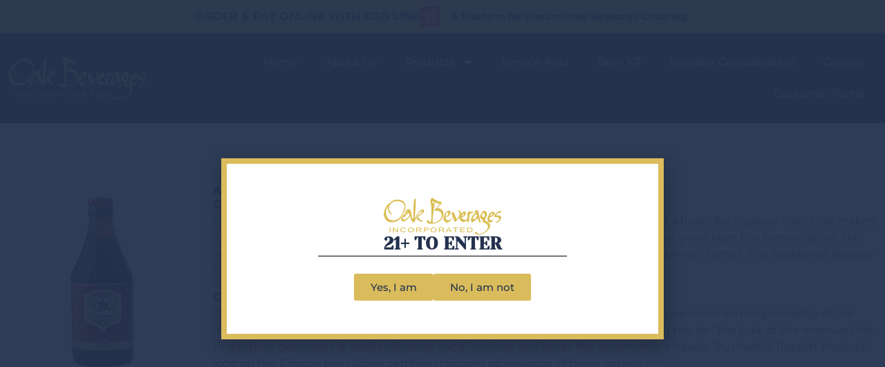

--- FILE ---
content_type: text/html; charset=UTF-8
request_url: https://oakbeveragesinc.com/item/chimay-rouge/
body_size: 17127
content:
<!doctype html>
<html lang="en-US">
<head>
	<meta charset="UTF-8">
	<meta name="viewport" content="width=device-width, initial-scale=1">
	<link rel="profile" href="https://gmpg.org/xfn/11">
	<title>Chimay Rouge &#8211; Oak Beverages</title>
<meta name='robots' content='max-image-preview:large' />

<link rel="alternate" type="application/rss+xml" title="Oak Beverages &raquo; Feed" href="https://oakbeveragesinc.com/feed/" />
<link rel="alternate" type="application/rss+xml" title="Oak Beverages &raquo; Comments Feed" href="https://oakbeveragesinc.com/comments/feed/" />
<link rel="alternate" title="oEmbed (JSON)" type="application/json+oembed" href="https://oakbeveragesinc.com/wp-json/oembed/1.0/embed?url=https%3A%2F%2Foakbeveragesinc.com%2Fitem%2Fchimay-rouge%2F" />
<link rel="alternate" title="oEmbed (XML)" type="text/xml+oembed" href="https://oakbeveragesinc.com/wp-json/oembed/1.0/embed?url=https%3A%2F%2Foakbeveragesinc.com%2Fitem%2Fchimay-rouge%2F&#038;format=xml" />
<style id='wp-img-auto-sizes-contain-inline-css'>
img:is([sizes=auto i],[sizes^="auto," i]){contain-intrinsic-size:3000px 1500px}
/*# sourceURL=wp-img-auto-sizes-contain-inline-css */
</style>
<style id='wp-emoji-styles-inline-css'>

	img.wp-smiley, img.emoji {
		display: inline !important;
		border: none !important;
		box-shadow: none !important;
		height: 1em !important;
		width: 1em !important;
		margin: 0 0.07em !important;
		vertical-align: -0.1em !important;
		background: none !important;
		padding: 0 !important;
	}
/*# sourceURL=wp-emoji-styles-inline-css */
</style>
<link rel='stylesheet' id='wp-block-library-css' href='https://oakbeveragesinc.com/wp-includes/css/dist/block-library/style.min.css?ver=6.9' media='all' />
<style id='global-styles-inline-css'>
:root{--wp--preset--aspect-ratio--square: 1;--wp--preset--aspect-ratio--4-3: 4/3;--wp--preset--aspect-ratio--3-4: 3/4;--wp--preset--aspect-ratio--3-2: 3/2;--wp--preset--aspect-ratio--2-3: 2/3;--wp--preset--aspect-ratio--16-9: 16/9;--wp--preset--aspect-ratio--9-16: 9/16;--wp--preset--color--black: #000000;--wp--preset--color--cyan-bluish-gray: #abb8c3;--wp--preset--color--white: #ffffff;--wp--preset--color--pale-pink: #f78da7;--wp--preset--color--vivid-red: #cf2e2e;--wp--preset--color--luminous-vivid-orange: #ff6900;--wp--preset--color--luminous-vivid-amber: #fcb900;--wp--preset--color--light-green-cyan: #7bdcb5;--wp--preset--color--vivid-green-cyan: #00d084;--wp--preset--color--pale-cyan-blue: #8ed1fc;--wp--preset--color--vivid-cyan-blue: #0693e3;--wp--preset--color--vivid-purple: #9b51e0;--wp--preset--gradient--vivid-cyan-blue-to-vivid-purple: linear-gradient(135deg,rgb(6,147,227) 0%,rgb(155,81,224) 100%);--wp--preset--gradient--light-green-cyan-to-vivid-green-cyan: linear-gradient(135deg,rgb(122,220,180) 0%,rgb(0,208,130) 100%);--wp--preset--gradient--luminous-vivid-amber-to-luminous-vivid-orange: linear-gradient(135deg,rgb(252,185,0) 0%,rgb(255,105,0) 100%);--wp--preset--gradient--luminous-vivid-orange-to-vivid-red: linear-gradient(135deg,rgb(255,105,0) 0%,rgb(207,46,46) 100%);--wp--preset--gradient--very-light-gray-to-cyan-bluish-gray: linear-gradient(135deg,rgb(238,238,238) 0%,rgb(169,184,195) 100%);--wp--preset--gradient--cool-to-warm-spectrum: linear-gradient(135deg,rgb(74,234,220) 0%,rgb(151,120,209) 20%,rgb(207,42,186) 40%,rgb(238,44,130) 60%,rgb(251,105,98) 80%,rgb(254,248,76) 100%);--wp--preset--gradient--blush-light-purple: linear-gradient(135deg,rgb(255,206,236) 0%,rgb(152,150,240) 100%);--wp--preset--gradient--blush-bordeaux: linear-gradient(135deg,rgb(254,205,165) 0%,rgb(254,45,45) 50%,rgb(107,0,62) 100%);--wp--preset--gradient--luminous-dusk: linear-gradient(135deg,rgb(255,203,112) 0%,rgb(199,81,192) 50%,rgb(65,88,208) 100%);--wp--preset--gradient--pale-ocean: linear-gradient(135deg,rgb(255,245,203) 0%,rgb(182,227,212) 50%,rgb(51,167,181) 100%);--wp--preset--gradient--electric-grass: linear-gradient(135deg,rgb(202,248,128) 0%,rgb(113,206,126) 100%);--wp--preset--gradient--midnight: linear-gradient(135deg,rgb(2,3,129) 0%,rgb(40,116,252) 100%);--wp--preset--font-size--small: 13px;--wp--preset--font-size--medium: 20px;--wp--preset--font-size--large: 36px;--wp--preset--font-size--x-large: 42px;--wp--preset--spacing--20: 0.44rem;--wp--preset--spacing--30: 0.67rem;--wp--preset--spacing--40: 1rem;--wp--preset--spacing--50: 1.5rem;--wp--preset--spacing--60: 2.25rem;--wp--preset--spacing--70: 3.38rem;--wp--preset--spacing--80: 5.06rem;--wp--preset--shadow--natural: 6px 6px 9px rgba(0, 0, 0, 0.2);--wp--preset--shadow--deep: 12px 12px 50px rgba(0, 0, 0, 0.4);--wp--preset--shadow--sharp: 6px 6px 0px rgba(0, 0, 0, 0.2);--wp--preset--shadow--outlined: 6px 6px 0px -3px rgb(255, 255, 255), 6px 6px rgb(0, 0, 0);--wp--preset--shadow--crisp: 6px 6px 0px rgb(0, 0, 0);}:root { --wp--style--global--content-size: 800px;--wp--style--global--wide-size: 1200px; }:where(body) { margin: 0; }.wp-site-blocks > .alignleft { float: left; margin-right: 2em; }.wp-site-blocks > .alignright { float: right; margin-left: 2em; }.wp-site-blocks > .aligncenter { justify-content: center; margin-left: auto; margin-right: auto; }:where(.wp-site-blocks) > * { margin-block-start: 24px; margin-block-end: 0; }:where(.wp-site-blocks) > :first-child { margin-block-start: 0; }:where(.wp-site-blocks) > :last-child { margin-block-end: 0; }:root { --wp--style--block-gap: 24px; }:root :where(.is-layout-flow) > :first-child{margin-block-start: 0;}:root :where(.is-layout-flow) > :last-child{margin-block-end: 0;}:root :where(.is-layout-flow) > *{margin-block-start: 24px;margin-block-end: 0;}:root :where(.is-layout-constrained) > :first-child{margin-block-start: 0;}:root :where(.is-layout-constrained) > :last-child{margin-block-end: 0;}:root :where(.is-layout-constrained) > *{margin-block-start: 24px;margin-block-end: 0;}:root :where(.is-layout-flex){gap: 24px;}:root :where(.is-layout-grid){gap: 24px;}.is-layout-flow > .alignleft{float: left;margin-inline-start: 0;margin-inline-end: 2em;}.is-layout-flow > .alignright{float: right;margin-inline-start: 2em;margin-inline-end: 0;}.is-layout-flow > .aligncenter{margin-left: auto !important;margin-right: auto !important;}.is-layout-constrained > .alignleft{float: left;margin-inline-start: 0;margin-inline-end: 2em;}.is-layout-constrained > .alignright{float: right;margin-inline-start: 2em;margin-inline-end: 0;}.is-layout-constrained > .aligncenter{margin-left: auto !important;margin-right: auto !important;}.is-layout-constrained > :where(:not(.alignleft):not(.alignright):not(.alignfull)){max-width: var(--wp--style--global--content-size);margin-left: auto !important;margin-right: auto !important;}.is-layout-constrained > .alignwide{max-width: var(--wp--style--global--wide-size);}body .is-layout-flex{display: flex;}.is-layout-flex{flex-wrap: wrap;align-items: center;}.is-layout-flex > :is(*, div){margin: 0;}body .is-layout-grid{display: grid;}.is-layout-grid > :is(*, div){margin: 0;}body{padding-top: 0px;padding-right: 0px;padding-bottom: 0px;padding-left: 0px;}a:where(:not(.wp-element-button)){text-decoration: underline;}:root :where(.wp-element-button, .wp-block-button__link){background-color: #32373c;border-width: 0;color: #fff;font-family: inherit;font-size: inherit;font-style: inherit;font-weight: inherit;letter-spacing: inherit;line-height: inherit;padding-top: calc(0.667em + 2px);padding-right: calc(1.333em + 2px);padding-bottom: calc(0.667em + 2px);padding-left: calc(1.333em + 2px);text-decoration: none;text-transform: inherit;}.has-black-color{color: var(--wp--preset--color--black) !important;}.has-cyan-bluish-gray-color{color: var(--wp--preset--color--cyan-bluish-gray) !important;}.has-white-color{color: var(--wp--preset--color--white) !important;}.has-pale-pink-color{color: var(--wp--preset--color--pale-pink) !important;}.has-vivid-red-color{color: var(--wp--preset--color--vivid-red) !important;}.has-luminous-vivid-orange-color{color: var(--wp--preset--color--luminous-vivid-orange) !important;}.has-luminous-vivid-amber-color{color: var(--wp--preset--color--luminous-vivid-amber) !important;}.has-light-green-cyan-color{color: var(--wp--preset--color--light-green-cyan) !important;}.has-vivid-green-cyan-color{color: var(--wp--preset--color--vivid-green-cyan) !important;}.has-pale-cyan-blue-color{color: var(--wp--preset--color--pale-cyan-blue) !important;}.has-vivid-cyan-blue-color{color: var(--wp--preset--color--vivid-cyan-blue) !important;}.has-vivid-purple-color{color: var(--wp--preset--color--vivid-purple) !important;}.has-black-background-color{background-color: var(--wp--preset--color--black) !important;}.has-cyan-bluish-gray-background-color{background-color: var(--wp--preset--color--cyan-bluish-gray) !important;}.has-white-background-color{background-color: var(--wp--preset--color--white) !important;}.has-pale-pink-background-color{background-color: var(--wp--preset--color--pale-pink) !important;}.has-vivid-red-background-color{background-color: var(--wp--preset--color--vivid-red) !important;}.has-luminous-vivid-orange-background-color{background-color: var(--wp--preset--color--luminous-vivid-orange) !important;}.has-luminous-vivid-amber-background-color{background-color: var(--wp--preset--color--luminous-vivid-amber) !important;}.has-light-green-cyan-background-color{background-color: var(--wp--preset--color--light-green-cyan) !important;}.has-vivid-green-cyan-background-color{background-color: var(--wp--preset--color--vivid-green-cyan) !important;}.has-pale-cyan-blue-background-color{background-color: var(--wp--preset--color--pale-cyan-blue) !important;}.has-vivid-cyan-blue-background-color{background-color: var(--wp--preset--color--vivid-cyan-blue) !important;}.has-vivid-purple-background-color{background-color: var(--wp--preset--color--vivid-purple) !important;}.has-black-border-color{border-color: var(--wp--preset--color--black) !important;}.has-cyan-bluish-gray-border-color{border-color: var(--wp--preset--color--cyan-bluish-gray) !important;}.has-white-border-color{border-color: var(--wp--preset--color--white) !important;}.has-pale-pink-border-color{border-color: var(--wp--preset--color--pale-pink) !important;}.has-vivid-red-border-color{border-color: var(--wp--preset--color--vivid-red) !important;}.has-luminous-vivid-orange-border-color{border-color: var(--wp--preset--color--luminous-vivid-orange) !important;}.has-luminous-vivid-amber-border-color{border-color: var(--wp--preset--color--luminous-vivid-amber) !important;}.has-light-green-cyan-border-color{border-color: var(--wp--preset--color--light-green-cyan) !important;}.has-vivid-green-cyan-border-color{border-color: var(--wp--preset--color--vivid-green-cyan) !important;}.has-pale-cyan-blue-border-color{border-color: var(--wp--preset--color--pale-cyan-blue) !important;}.has-vivid-cyan-blue-border-color{border-color: var(--wp--preset--color--vivid-cyan-blue) !important;}.has-vivid-purple-border-color{border-color: var(--wp--preset--color--vivid-purple) !important;}.has-vivid-cyan-blue-to-vivid-purple-gradient-background{background: var(--wp--preset--gradient--vivid-cyan-blue-to-vivid-purple) !important;}.has-light-green-cyan-to-vivid-green-cyan-gradient-background{background: var(--wp--preset--gradient--light-green-cyan-to-vivid-green-cyan) !important;}.has-luminous-vivid-amber-to-luminous-vivid-orange-gradient-background{background: var(--wp--preset--gradient--luminous-vivid-amber-to-luminous-vivid-orange) !important;}.has-luminous-vivid-orange-to-vivid-red-gradient-background{background: var(--wp--preset--gradient--luminous-vivid-orange-to-vivid-red) !important;}.has-very-light-gray-to-cyan-bluish-gray-gradient-background{background: var(--wp--preset--gradient--very-light-gray-to-cyan-bluish-gray) !important;}.has-cool-to-warm-spectrum-gradient-background{background: var(--wp--preset--gradient--cool-to-warm-spectrum) !important;}.has-blush-light-purple-gradient-background{background: var(--wp--preset--gradient--blush-light-purple) !important;}.has-blush-bordeaux-gradient-background{background: var(--wp--preset--gradient--blush-bordeaux) !important;}.has-luminous-dusk-gradient-background{background: var(--wp--preset--gradient--luminous-dusk) !important;}.has-pale-ocean-gradient-background{background: var(--wp--preset--gradient--pale-ocean) !important;}.has-electric-grass-gradient-background{background: var(--wp--preset--gradient--electric-grass) !important;}.has-midnight-gradient-background{background: var(--wp--preset--gradient--midnight) !important;}.has-small-font-size{font-size: var(--wp--preset--font-size--small) !important;}.has-medium-font-size{font-size: var(--wp--preset--font-size--medium) !important;}.has-large-font-size{font-size: var(--wp--preset--font-size--large) !important;}.has-x-large-font-size{font-size: var(--wp--preset--font-size--x-large) !important;}
/*# sourceURL=global-styles-inline-css */
</style>

<link data-minify="1" rel='stylesheet' id='hello-elementor-css' href='https://oakbeveragesinc.com/wp-content/cache/min/1/wp-content/themes/hello-elementor/assets/css/reset.css?ver=1755627141' media='all' />
<link data-minify="1" rel='stylesheet' id='hello-elementor-theme-style-css' href='https://oakbeveragesinc.com/wp-content/cache/min/1/wp-content/themes/hello-elementor/assets/css/theme.css?ver=1755627141' media='all' />
<link data-minify="1" rel='stylesheet' id='hello-elementor-header-footer-css' href='https://oakbeveragesinc.com/wp-content/cache/min/1/wp-content/themes/hello-elementor/assets/css/header-footer.css?ver=1755627141' media='all' />
<link rel='stylesheet' id='elementor-frontend-css' href='https://oakbeveragesinc.com/wp-content/plugins/elementor/assets/css/frontend.min.css?ver=3.30.2' media='all' />
<link rel='stylesheet' id='elementor-post-6-css' href='https://oakbeveragesinc.com/wp-content/uploads/elementor/css/post-6.css?ver=1753315409' media='all' />
<link rel='stylesheet' id='widget-heading-css' href='https://oakbeveragesinc.com/wp-content/plugins/elementor/assets/css/widget-heading.min.css?ver=3.30.2' media='all' />
<link rel='stylesheet' id='widget-image-box-css' href='https://oakbeveragesinc.com/wp-content/plugins/elementor/assets/css/widget-image-box.min.css?ver=3.30.2' media='all' />
<link rel='stylesheet' id='widget-image-css' href='https://oakbeveragesinc.com/wp-content/plugins/elementor/assets/css/widget-image.min.css?ver=3.30.2' media='all' />
<link rel='stylesheet' id='widget-nav-menu-css' href='https://oakbeveragesinc.com/wp-content/plugins/elementor-pro/assets/css/widget-nav-menu.min.css?ver=3.30.0' media='all' />
<link rel='stylesheet' id='e-sticky-css' href='https://oakbeveragesinc.com/wp-content/plugins/elementor-pro/assets/css/modules/sticky.min.css?ver=3.30.0' media='all' />
<link rel='stylesheet' id='widget-icon-list-css' href='https://oakbeveragesinc.com/wp-content/plugins/elementor/assets/css/widget-icon-list.min.css?ver=3.30.2' media='all' />
<link rel='stylesheet' id='widget-spacer-css' href='https://oakbeveragesinc.com/wp-content/plugins/elementor/assets/css/widget-spacer.min.css?ver=3.30.2' media='all' />
<link rel='stylesheet' id='widget-social-icons-css' href='https://oakbeveragesinc.com/wp-content/plugins/elementor/assets/css/widget-social-icons.min.css?ver=3.30.2' media='all' />
<link rel='stylesheet' id='e-apple-webkit-css' href='https://oakbeveragesinc.com/wp-content/plugins/elementor/assets/css/conditionals/apple-webkit.min.css?ver=3.30.2' media='all' />
<link rel='stylesheet' id='widget-divider-css' href='https://oakbeveragesinc.com/wp-content/plugins/elementor/assets/css/widget-divider.min.css?ver=3.30.2' media='all' />
<link rel='stylesheet' id='e-animation-zoomIn-css' href='https://oakbeveragesinc.com/wp-content/plugins/elementor/assets/lib/animations/styles/zoomIn.min.css?ver=3.30.2' media='all' />
<link rel='stylesheet' id='e-popup-css' href='https://oakbeveragesinc.com/wp-content/plugins/elementor-pro/assets/css/conditionals/popup.min.css?ver=3.30.0' media='all' />
<link rel='stylesheet' id='elementor-post-32-css' href='https://oakbeveragesinc.com/wp-content/uploads/elementor/css/post-32.css?ver=1753315409' media='all' />
<link rel='stylesheet' id='elementor-post-132-css' href='https://oakbeveragesinc.com/wp-content/uploads/elementor/css/post-132.css?ver=1753315409' media='all' />
<link rel='stylesheet' id='elementor-post-3483-css' href='https://oakbeveragesinc.com/wp-content/uploads/elementor/css/post-3483.css?ver=1753315429' media='all' />
<link rel='stylesheet' id='elementor-post-1184-css' href='https://oakbeveragesinc.com/wp-content/uploads/elementor/css/post-1184.css?ver=1753315411' media='all' />
<style id='rocket-lazyload-inline-css'>
.rll-youtube-player{position:relative;padding-bottom:56.23%;height:0;overflow:hidden;max-width:100%;}.rll-youtube-player:focus-within{outline: 2px solid currentColor;outline-offset: 5px;}.rll-youtube-player iframe{position:absolute;top:0;left:0;width:100%;height:100%;z-index:100;background:0 0}.rll-youtube-player img{bottom:0;display:block;left:0;margin:auto;max-width:100%;width:100%;position:absolute;right:0;top:0;border:none;height:auto;-webkit-transition:.4s all;-moz-transition:.4s all;transition:.4s all}.rll-youtube-player img:hover{-webkit-filter:brightness(75%)}.rll-youtube-player .play{height:100%;width:100%;left:0;top:0;position:absolute;background:url(https://oakbeveragesinc.com/wp-content/plugins/wp-rocket/assets/img/youtube.png) no-repeat center;background-color: transparent !important;cursor:pointer;border:none;}.wp-embed-responsive .wp-has-aspect-ratio .rll-youtube-player{position:absolute;padding-bottom:0;width:100%;height:100%;top:0;bottom:0;left:0;right:0}
/*# sourceURL=rocket-lazyload-inline-css */
</style>
<link data-minify="1" rel='stylesheet' id='elementor-gf-local-yesevaone-css' href='https://oakbeveragesinc.com/wp-content/cache/min/1/wp-content/uploads/elementor/google-fonts/css/yesevaone.css?ver=1755627141' media='all' />
<link data-minify="1" rel='stylesheet' id='elementor-gf-local-montserrat-css' href='https://oakbeveragesinc.com/wp-content/cache/min/1/wp-content/uploads/elementor/google-fonts/css/montserrat.css?ver=1755627141' media='all' />
<script src="https://oakbeveragesinc.com/wp-includes/js/jquery/jquery.min.js?ver=3.7.1" id="jquery-core-js" defer></script>
<script src="https://oakbeveragesinc.com/wp-includes/js/jquery/jquery-migrate.min.js?ver=3.4.1" id="jquery-migrate-js" defer></script>
<link rel="https://api.w.org/" href="https://oakbeveragesinc.com/wp-json/" /><link rel="alternate" title="JSON" type="application/json" href="https://oakbeveragesinc.com/wp-json/wp/v2/item/917" /><link rel="EditURI" type="application/rsd+xml" title="RSD" href="https://oakbeveragesinc.com/xmlrpc.php?rsd" />
<meta name="generator" content="WordPress 6.9" />
<link rel="canonical" href="https://oakbeveragesinc.com/item/chimay-rouge/" />
<link rel='shortlink' href='https://oakbeveragesinc.com/?p=917' />
<meta name="generator" content="Elementor 3.30.2; features: e_font_icon_svg, additional_custom_breakpoints, e_element_cache; settings: css_print_method-external, google_font-enabled, font_display-swap">
<!-- Google tag (gtag.js) -->
<script async src="https://www.googletagmanager.com/gtag/js?id=G-KE57VCSZ9S"></script>
<script>
  window.dataLayer = window.dataLayer || [];
  function gtag(){dataLayer.push(arguments);}
  gtag('js', new Date());

  gtag('config', 'G-KE57VCSZ9S');
</script>

<!-- Clarity -->
<script type="text/javascript">
    (function(c,l,a,r,i,t,y){
        c[a]=c[a]||function(){(c[a].q=c[a].q||[]).push(arguments)};
        t=l.createElement(r);t.async=1;t.src="https://www.clarity.ms/tag/"+i;
        y=l.getElementsByTagName(r)[0];y.parentNode.insertBefore(t,y);
    })(window, document, "clarity", "script", "lyk0qje6sm");
</script>
			<style>
				.e-con.e-parent:nth-of-type(n+4):not(.e-lazyloaded):not(.e-no-lazyload),
				.e-con.e-parent:nth-of-type(n+4):not(.e-lazyloaded):not(.e-no-lazyload) * {
					background-image: none !important;
				}
				@media screen and (max-height: 1024px) {
					.e-con.e-parent:nth-of-type(n+3):not(.e-lazyloaded):not(.e-no-lazyload),
					.e-con.e-parent:nth-of-type(n+3):not(.e-lazyloaded):not(.e-no-lazyload) * {
						background-image: none !important;
					}
				}
				@media screen and (max-height: 640px) {
					.e-con.e-parent:nth-of-type(n+2):not(.e-lazyloaded):not(.e-no-lazyload),
					.e-con.e-parent:nth-of-type(n+2):not(.e-lazyloaded):not(.e-no-lazyload) * {
						background-image: none !important;
					}
				}
			</style>
			<link rel="icon" href="https://oakbeveragesinc.com/wp-content/uploads/2024/04/cropped-Oak-Beverages-Favicon-32x32.png" sizes="32x32" />
<link rel="icon" href="https://oakbeveragesinc.com/wp-content/uploads/2024/04/cropped-Oak-Beverages-Favicon-192x192.png" sizes="192x192" />
<link rel="apple-touch-icon" href="https://oakbeveragesinc.com/wp-content/uploads/2024/04/cropped-Oak-Beverages-Favicon-180x180.png" />
<meta name="msapplication-TileImage" content="https://oakbeveragesinc.com/wp-content/uploads/2024/04/cropped-Oak-Beverages-Favicon-270x270.png" />
		<style id="wp-custom-css">
			.alanta div h1, .alanta div h2, .alanta div h3, .alanta div h4, .alanta div h5, .alanta div h6{
	font-family: "Alanta" !important;
}
@font-face {
  font-family: 'Alanta';
  src: url('https://oakbeveragesinc.com/wp-content/uploads/2024/01/AlantaRosery.woff2') format('woff2'), /* Super Modern Browsers */
       url('https://oakbeveragesinc.com/wp-content/uploads/2024/01/AlantaRosery.woff') format('woff'), /* Pretty Modern Browsers */
       url('https://oakbeveragesinc.com/wp-content/uploads/2024/01/AlantaRosery.ttf')  format('truetype'), /* Safari, Android, iOS */
       url('https://oakbeveragesinc.com/wp-content/uploads/2024/01/AlantaRosery.svg#svgFontName') format('svg'); /* Legacy iOS */
}

ul{
	margin-bottom: 14.4px;
}
		</style>
		<noscript><style id="rocket-lazyload-nojs-css">.rll-youtube-player, [data-lazy-src]{display:none !important;}</style></noscript></head>
<body class="wp-singular item-template-default single single-item postid-917 single-format-standard wp-custom-logo wp-embed-responsive wp-theme-hello-elementor hello-elementor-default elementor-default elementor-kit-6 elementor-page-3483">


<a class="skip-link screen-reader-text" href="#content">Skip to content</a>

		<div data-elementor-type="header" data-elementor-id="32" class="elementor elementor-32 elementor-location-header" data-elementor-post-type="elementor_library">
			<div class="elementor-element elementor-element-55fc29b e-con-full e-flex e-con e-parent" data-id="55fc29b" data-element_type="container" data-settings="{&quot;sticky&quot;:&quot;top&quot;,&quot;sticky_effects_offset&quot;:5,&quot;sticky_on&quot;:[&quot;desktop&quot;,&quot;tablet&quot;,&quot;mobile&quot;],&quot;sticky_offset&quot;:0,&quot;sticky_anchor_link_offset&quot;:0}">
		<div class="elementor-element elementor-element-7154cc9 e-flex e-con-boxed e-con e-child" data-id="7154cc9" data-element_type="container" data-settings="{&quot;background_background&quot;:&quot;classic&quot;}">
					<div class="e-con-inner">
				<div class="elementor-element elementor-element-76959b7 elementor-widget elementor-widget-heading" data-id="76959b7" data-element_type="widget" data-widget_type="heading.default">
					<div class="elementor-heading-title elementor-size-default">ORDER &amp; PAY ONLINE WITH DSD LINK</div>				</div>
				<div class="elementor-element elementor-element-f1cfdb7 elementor-position-left elementor-vertical-align-middle elementor-position-left dsd-link elementor-widget elementor-widget-image-box" data-id="f1cfdb7" data-element_type="widget" data-widget_type="image-box.default">
					<div class="elementor-image-box-wrapper"><figure class="elementor-image-box-img"><a href="https://oakbeveragesinc.com/wp-content/uploads/2024/03/DSDLink-Sign-Up-Instructions.pdf" target="_blank" tabindex="-1"><img width="100" height="102" src="data:image/svg+xml,%3Csvg%20xmlns='http://www.w3.org/2000/svg'%20viewBox='0%200%20100%20102'%3E%3C/svg%3E" class="attachment-full size-full wp-image-59" alt="" data-lazy-src="https://oakbeveragesinc.com/wp-content/uploads/2024/01/DSD-Link.webp" /><noscript><img width="100" height="102" src="https://oakbeveragesinc.com/wp-content/uploads/2024/01/DSD-Link.webp" class="attachment-full size-full wp-image-59" alt="" /></noscript></a></figure><div class="elementor-image-box-content"><p class="elementor-image-box-description">A Platform for Streamlined Beverage Ordering</p></div></div>				</div>
					</div>
				</div>
		<div class="elementor-element elementor-element-e905533 main-sticky-nav e-flex e-con-boxed e-con e-child" data-id="e905533" data-element_type="container" data-settings="{&quot;background_background&quot;:&quot;classic&quot;}">
					<div class="e-con-inner">
				<div class="elementor-element elementor-element-b574967 elementor-widget elementor-widget-theme-site-logo elementor-widget-image" data-id="b574967" data-element_type="widget" data-widget_type="theme-site-logo.default">
											<a href="https://oakbeveragesinc.com">
			<img width="323" height="103" src="data:image/svg+xml,%3Csvg%20xmlns='http://www.w3.org/2000/svg'%20viewBox='0%200%20323%20103'%3E%3C/svg%3E" class="attachment-full size-full wp-image-54" alt="OAK Beverages Logo" data-lazy-srcset="https://oakbeveragesinc.com/wp-content/uploads/2024/01/OAK-Beverages-Logo.webp 323w, https://oakbeveragesinc.com/wp-content/uploads/2024/01/OAK-Beverages-Logo-300x96.webp 300w" data-lazy-sizes="(max-width: 323px) 100vw, 323px" data-lazy-src="https://oakbeveragesinc.com/wp-content/uploads/2024/01/OAK-Beverages-Logo.webp" /><noscript><img width="323" height="103" src="https://oakbeveragesinc.com/wp-content/uploads/2024/01/OAK-Beverages-Logo.webp" class="attachment-full size-full wp-image-54" alt="OAK Beverages Logo" srcset="https://oakbeveragesinc.com/wp-content/uploads/2024/01/OAK-Beverages-Logo.webp 323w, https://oakbeveragesinc.com/wp-content/uploads/2024/01/OAK-Beverages-Logo-300x96.webp 300w" sizes="(max-width: 323px) 100vw, 323px" /></noscript>				</a>
											</div>
				<div class="elementor-element elementor-element-253612b elementor-nav-menu__align-end elementor-nav-menu--stretch elementor-nav-menu--dropdown-tablet elementor-nav-menu__text-align-aside elementor-nav-menu--toggle elementor-nav-menu--burger elementor-widget elementor-widget-nav-menu" data-id="253612b" data-element_type="widget" data-settings="{&quot;full_width&quot;:&quot;stretch&quot;,&quot;layout&quot;:&quot;horizontal&quot;,&quot;submenu_icon&quot;:{&quot;value&quot;:&quot;&lt;svg class=\&quot;e-font-icon-svg e-fas-caret-down\&quot; viewBox=\&quot;0 0 320 512\&quot; xmlns=\&quot;http:\/\/www.w3.org\/2000\/svg\&quot;&gt;&lt;path d=\&quot;M31.3 192h257.3c17.8 0 26.7 21.5 14.1 34.1L174.1 354.8c-7.8 7.8-20.5 7.8-28.3 0L17.2 226.1C4.6 213.5 13.5 192 31.3 192z\&quot;&gt;&lt;\/path&gt;&lt;\/svg&gt;&quot;,&quot;library&quot;:&quot;fa-solid&quot;},&quot;toggle&quot;:&quot;burger&quot;}" data-widget_type="nav-menu.default">
								<nav aria-label="Menu" class="elementor-nav-menu--main elementor-nav-menu__container elementor-nav-menu--layout-horizontal e--pointer-underline e--animation-fade">
				<ul id="menu-1-253612b" class="elementor-nav-menu"><li class="menu-item menu-item-type-post_type menu-item-object-page menu-item-home menu-item-25"><a href="https://oakbeveragesinc.com/" class="elementor-item">Home</a></li>
<li class="menu-item menu-item-type-post_type menu-item-object-page menu-item-26"><a href="https://oakbeveragesinc.com/about-us/" class="elementor-item">About Us</a></li>
<li class="menu-item menu-item-type-post_type menu-item-object-page menu-item-has-children menu-item-27"><a href="https://oakbeveragesinc.com/products/" class="elementor-item">Products</a>
<ul class="sub-menu elementor-nav-menu--dropdown">
	<li class="menu-item menu-item-type-post_type menu-item-object-page menu-item-4241"><a href="https://oakbeveragesinc.com/beers/" class="elementor-sub-item">Beer/Seltzers/Malternatives/Ciders</a></li>
	<li class="menu-item menu-item-type-post_type menu-item-object-page menu-item-4251"><a href="https://oakbeveragesinc.com/wine-liquor/" class="elementor-sub-item">Wine &#038; Liquor</a></li>
	<li class="menu-item menu-item-type-post_type menu-item-object-page menu-item-4249"><a href="https://oakbeveragesinc.com/non-alcoholic/" class="elementor-sub-item">Non Alcoholic</a></li>
</ul>
</li>
<li class="menu-item menu-item-type-post_type menu-item-object-page menu-item-29"><a href="https://oakbeveragesinc.com/service-area/" class="elementor-item">Service Area</a></li>
<li class="menu-item menu-item-type-post_type menu-item-object-page menu-item-31"><a href="https://oakbeveragesinc.com/faq/" class="elementor-item">Beer 101</a></li>
<li class="menu-item menu-item-type-post_type menu-item-object-page menu-item-4252"><a href="https://oakbeveragesinc.com/supplier-consideration/" class="elementor-item">Supplier Consideration</a></li>
<li class="menu-item menu-item-type-post_type menu-item-object-page menu-item-4253"><a href="https://oakbeveragesinc.com/careers/" class="elementor-item">Careers</a></li>
<li class="menu-item menu-item-type-post_type menu-item-object-page menu-item-4254"><a href="https://oakbeveragesinc.com/customer-portal/" class="elementor-item">Customer Portal</a></li>
</ul>			</nav>
					<div class="elementor-menu-toggle" role="button" tabindex="0" aria-label="Menu Toggle" aria-expanded="false">
			<svg aria-hidden="true" role="presentation" class="elementor-menu-toggle__icon--open e-font-icon-svg e-eicon-menu-bar" viewBox="0 0 1000 1000" xmlns="http://www.w3.org/2000/svg"><path d="M104 333H896C929 333 958 304 958 271S929 208 896 208H104C71 208 42 237 42 271S71 333 104 333ZM104 583H896C929 583 958 554 958 521S929 458 896 458H104C71 458 42 487 42 521S71 583 104 583ZM104 833H896C929 833 958 804 958 771S929 708 896 708H104C71 708 42 737 42 771S71 833 104 833Z"></path></svg><svg aria-hidden="true" role="presentation" class="elementor-menu-toggle__icon--close e-font-icon-svg e-eicon-close" viewBox="0 0 1000 1000" xmlns="http://www.w3.org/2000/svg"><path d="M742 167L500 408 258 167C246 154 233 150 217 150 196 150 179 158 167 167 154 179 150 196 150 212 150 229 154 242 171 254L408 500 167 742C138 771 138 800 167 829 196 858 225 858 254 829L496 587 738 829C750 842 767 846 783 846 800 846 817 842 829 829 842 817 846 804 846 783 846 767 842 750 829 737L588 500 833 258C863 229 863 200 833 171 804 137 775 137 742 167Z"></path></svg>		</div>
					<nav class="elementor-nav-menu--dropdown elementor-nav-menu__container" aria-hidden="true">
				<ul id="menu-2-253612b" class="elementor-nav-menu"><li class="menu-item menu-item-type-post_type menu-item-object-page menu-item-home menu-item-25"><a href="https://oakbeveragesinc.com/" class="elementor-item" tabindex="-1">Home</a></li>
<li class="menu-item menu-item-type-post_type menu-item-object-page menu-item-26"><a href="https://oakbeveragesinc.com/about-us/" class="elementor-item" tabindex="-1">About Us</a></li>
<li class="menu-item menu-item-type-post_type menu-item-object-page menu-item-has-children menu-item-27"><a href="https://oakbeveragesinc.com/products/" class="elementor-item" tabindex="-1">Products</a>
<ul class="sub-menu elementor-nav-menu--dropdown">
	<li class="menu-item menu-item-type-post_type menu-item-object-page menu-item-4241"><a href="https://oakbeveragesinc.com/beers/" class="elementor-sub-item" tabindex="-1">Beer/Seltzers/Malternatives/Ciders</a></li>
	<li class="menu-item menu-item-type-post_type menu-item-object-page menu-item-4251"><a href="https://oakbeveragesinc.com/wine-liquor/" class="elementor-sub-item" tabindex="-1">Wine &#038; Liquor</a></li>
	<li class="menu-item menu-item-type-post_type menu-item-object-page menu-item-4249"><a href="https://oakbeveragesinc.com/non-alcoholic/" class="elementor-sub-item" tabindex="-1">Non Alcoholic</a></li>
</ul>
</li>
<li class="menu-item menu-item-type-post_type menu-item-object-page menu-item-29"><a href="https://oakbeveragesinc.com/service-area/" class="elementor-item" tabindex="-1">Service Area</a></li>
<li class="menu-item menu-item-type-post_type menu-item-object-page menu-item-31"><a href="https://oakbeveragesinc.com/faq/" class="elementor-item" tabindex="-1">Beer 101</a></li>
<li class="menu-item menu-item-type-post_type menu-item-object-page menu-item-4252"><a href="https://oakbeveragesinc.com/supplier-consideration/" class="elementor-item" tabindex="-1">Supplier Consideration</a></li>
<li class="menu-item menu-item-type-post_type menu-item-object-page menu-item-4253"><a href="https://oakbeveragesinc.com/careers/" class="elementor-item" tabindex="-1">Careers</a></li>
<li class="menu-item menu-item-type-post_type menu-item-object-page menu-item-4254"><a href="https://oakbeveragesinc.com/customer-portal/" class="elementor-item" tabindex="-1">Customer Portal</a></li>
</ul>			</nav>
						</div>
					</div>
				</div>
				</div>
				</div>
				<div data-elementor-type="single-post" data-elementor-id="3483" class="elementor elementor-3483 elementor-location-single post-917 item type-item status-publish format-standard hentry tag-beers tag-chimay" data-elementor-post-type="elementor_library">
			<div class="elementor-element elementor-element-36b7999 e-flex e-con-boxed e-con e-parent" data-id="36b7999" data-element_type="container" data-settings="{&quot;background_background&quot;:&quot;classic&quot;}">
					<div class="e-con-inner">
		<div class="elementor-element elementor-element-4e0d471 e-con-full e-flex e-con e-child" data-id="4e0d471" data-element_type="container">
				<div class="elementor-element elementor-element-4fa7c46 elementor-widget elementor-widget-image" data-id="4fa7c46" data-element_type="widget" data-widget_type="image.default">
															<img fetchpriority="high" width="400" height="400" src="data:image/svg+xml,%3Csvg%20xmlns='http://www.w3.org/2000/svg'%20viewBox='0%200%20400%20400'%3E%3C/svg%3E" class="attachment-full size-full wp-image-918" alt="" data-lazy-srcset="https://oakbeveragesinc.com/wp-content/uploads/2024/02/Chimay-Rouge-OAK-Beverages-Inc.webp 400w, https://oakbeveragesinc.com/wp-content/uploads/2024/02/Chimay-Rouge-OAK-Beverages-Inc-300x300.webp 300w, https://oakbeveragesinc.com/wp-content/uploads/2024/02/Chimay-Rouge-OAK-Beverages-Inc-150x150.webp 150w" data-lazy-sizes="(max-width: 400px) 100vw, 400px" data-lazy-src="https://oakbeveragesinc.com/wp-content/uploads/2024/02/Chimay-Rouge-OAK-Beverages-Inc.webp" /><noscript><img fetchpriority="high" width="400" height="400" src="https://oakbeveragesinc.com/wp-content/uploads/2024/02/Chimay-Rouge-OAK-Beverages-Inc.webp" class="attachment-full size-full wp-image-918" alt="" srcset="https://oakbeveragesinc.com/wp-content/uploads/2024/02/Chimay-Rouge-OAK-Beverages-Inc.webp 400w, https://oakbeveragesinc.com/wp-content/uploads/2024/02/Chimay-Rouge-OAK-Beverages-Inc-300x300.webp 300w, https://oakbeveragesinc.com/wp-content/uploads/2024/02/Chimay-Rouge-OAK-Beverages-Inc-150x150.webp 150w" sizes="(max-width: 400px) 100vw, 400px" /></noscript>															</div>
				<div class="elementor-element elementor-element-9adb593 elementor-widget elementor-widget-heading" data-id="9adb593" data-element_type="widget" data-widget_type="heading.default">
					<h1 class="elementor-heading-title elementor-size-default">Chimay Rouge</h1>				</div>
				</div>
		<div class="elementor-element elementor-element-b4ead0c e-con-full e-flex e-con e-child" data-id="b4ead0c" data-element_type="container">
				<div class="elementor-element elementor-element-8587495 elementor-widget elementor-widget-heading" data-id="8587495" data-element_type="widget" data-widget_type="heading.default">
					<div class="elementor-heading-title elementor-size-default">About the Item</div>				</div>
				<div class="elementor-element elementor-element-13cad84 elementor-widget elementor-widget-text-editor" data-id="13cad84" data-element_type="widget" data-widget_type="text-editor.default">
									<p><strong>Chimay Premiere Rouge Red Cap</strong><br />
Chimay Rouge Premiere, is the oldest of the Chimays. This Trappist beer possesses a beautiful coppery color that makes it particularly attractive. Topped with a creamy head, it gives off a slight fruity apricot smell from the fermentation. The aroma felt in the mouth is a balance confirming the fruit nuances revealed to the sense of smell. This traditional Belgian beer is best savored at cellar temperature (10 – 12°C).</p>
<p><strong>Chimay is an authentic Trappist beer</strong><br />
That means that it is brewed within the walls of a Trappist monastery under the supervision and responsibility of the monastic community, which is involved in the entire process of making and selling the ale. The bulk of the revenue that this activity generates is used to finance social services and cover the community’s needs. “Authentic Trappist Product” logo on the Chimay beer labels certifies stringent observance of these criteria.</p>
								</div>
				<div class="elementor-element elementor-element-eb2765e elementor-widget elementor-widget-shortcode" data-id="eb2765e" data-element_type="widget" data-widget_type="shortcode.default">
							<div class="elementor-shortcode"></div>
						</div>
				<div class="elementor-element elementor-element-a8cb903 elementor-align-left sell-sheet elementor-widget elementor-widget-button" data-id="a8cb903" data-element_type="widget" data-widget_type="button.default">
										<a class="elementor-button elementor-button-link elementor-size-sm" href="https://oakbeveragesinc.com/wp-content/uploads/2024/02/Chimay-Rogue-Sell-Sheet.pdf" target="_blank">
						<span class="elementor-button-content-wrapper">
									<span class="elementor-button-text">Sell Sheet</span>
					</span>
					</a>
								</div>
				</div>
					</div>
				</div>
				</div>
				<div data-elementor-type="footer" data-elementor-id="132" class="elementor elementor-132 elementor-location-footer" data-elementor-post-type="elementor_library">
			<div class="elementor-element elementor-element-3436c4e e-flex e-con-boxed e-con e-parent" data-id="3436c4e" data-element_type="container" data-settings="{&quot;background_background&quot;:&quot;classic&quot;}">
					<div class="e-con-inner">
		<div class="elementor-element elementor-element-cca7d99 e-con-full e-flex e-con e-child" data-id="cca7d99" data-element_type="container">
				<div class="elementor-element elementor-element-1816b37 elementor-widget elementor-widget-heading" data-id="1816b37" data-element_type="widget" data-widget_type="heading.default">
					<div class="elementor-heading-title elementor-size-default">About Us</div>				</div>
				<div class="elementor-element elementor-element-c436000 elementor-widget elementor-widget-theme-site-logo elementor-widget-image" data-id="c436000" data-element_type="widget" data-widget_type="theme-site-logo.default">
											<a href="https://oakbeveragesinc.com">
			<img width="323" height="103" src="data:image/svg+xml,%3Csvg%20xmlns='http://www.w3.org/2000/svg'%20viewBox='0%200%20323%20103'%3E%3C/svg%3E" class="attachment-full size-full wp-image-54" alt="OAK Beverages Logo" data-lazy-srcset="https://oakbeveragesinc.com/wp-content/uploads/2024/01/OAK-Beverages-Logo.webp 323w, https://oakbeveragesinc.com/wp-content/uploads/2024/01/OAK-Beverages-Logo-300x96.webp 300w" data-lazy-sizes="(max-width: 323px) 100vw, 323px" data-lazy-src="https://oakbeveragesinc.com/wp-content/uploads/2024/01/OAK-Beverages-Logo.webp" /><noscript><img width="323" height="103" src="https://oakbeveragesinc.com/wp-content/uploads/2024/01/OAK-Beverages-Logo.webp" class="attachment-full size-full wp-image-54" alt="OAK Beverages Logo" srcset="https://oakbeveragesinc.com/wp-content/uploads/2024/01/OAK-Beverages-Logo.webp 323w, https://oakbeveragesinc.com/wp-content/uploads/2024/01/OAK-Beverages-Logo-300x96.webp 300w" sizes="(max-width: 323px) 100vw, 323px" /></noscript>				</a>
											</div>
				<div class="elementor-element elementor-element-e14df4c elementor-widget elementor-widget-text-editor" data-id="e14df4c" data-element_type="widget" data-widget_type="text-editor.default">
									<p>Oak Beverages Inc. is a distributor and does not sell to general public. You must be licensed by the New York State Liquor Authority for service.</p>								</div>
				</div>
		<div class="elementor-element elementor-element-e18f363 e-con-full e-flex e-con e-child" data-id="e18f363" data-element_type="container">
				<div class="elementor-element elementor-element-caf2781 elementor-widget elementor-widget-heading" data-id="caf2781" data-element_type="widget" data-widget_type="heading.default">
					<div class="elementor-heading-title elementor-size-default">Sitemap</div>				</div>
				<div class="elementor-element elementor-element-a7b2f20 elementor-nav-menu--dropdown-none elementor-widget elementor-widget-nav-menu" data-id="a7b2f20" data-element_type="widget" data-settings="{&quot;layout&quot;:&quot;vertical&quot;,&quot;submenu_icon&quot;:{&quot;value&quot;:&quot;&lt;svg class=\&quot;e-font-icon-svg e-fas-caret-down\&quot; viewBox=\&quot;0 0 320 512\&quot; xmlns=\&quot;http:\/\/www.w3.org\/2000\/svg\&quot;&gt;&lt;path d=\&quot;M31.3 192h257.3c17.8 0 26.7 21.5 14.1 34.1L174.1 354.8c-7.8 7.8-20.5 7.8-28.3 0L17.2 226.1C4.6 213.5 13.5 192 31.3 192z\&quot;&gt;&lt;\/path&gt;&lt;\/svg&gt;&quot;,&quot;library&quot;:&quot;fa-solid&quot;}}" data-widget_type="nav-menu.default">
								<nav aria-label="Menu" class="elementor-nav-menu--main elementor-nav-menu__container elementor-nav-menu--layout-vertical e--pointer-none">
				<ul id="menu-1-a7b2f20" class="elementor-nav-menu sm-vertical"><li class="menu-item menu-item-type-post_type menu-item-object-page menu-item-home menu-item-2946"><a href="https://oakbeveragesinc.com/" class="elementor-item">Oak Beverages</a></li>
<li class="menu-item menu-item-type-post_type menu-item-object-page menu-item-2947"><a href="https://oakbeveragesinc.com/about-us/" class="elementor-item">About Us</a></li>
<li class="menu-item menu-item-type-post_type menu-item-object-page menu-item-2948"><a href="https://oakbeveragesinc.com/service-area/" class="elementor-item">Service Area</a></li>
<li class="menu-item menu-item-type-post_type menu-item-object-page menu-item-2949"><a href="https://oakbeveragesinc.com/products/" class="elementor-item">Products</a></li>
<li class="menu-item menu-item-type-post_type menu-item-object-page menu-item-2950"><a href="https://oakbeveragesinc.com/contact-us/" class="elementor-item">Contact Us</a></li>
</ul>			</nav>
						<nav class="elementor-nav-menu--dropdown elementor-nav-menu__container" aria-hidden="true">
				<ul id="menu-2-a7b2f20" class="elementor-nav-menu sm-vertical"><li class="menu-item menu-item-type-post_type menu-item-object-page menu-item-home menu-item-2946"><a href="https://oakbeveragesinc.com/" class="elementor-item" tabindex="-1">Oak Beverages</a></li>
<li class="menu-item menu-item-type-post_type menu-item-object-page menu-item-2947"><a href="https://oakbeveragesinc.com/about-us/" class="elementor-item" tabindex="-1">About Us</a></li>
<li class="menu-item menu-item-type-post_type menu-item-object-page menu-item-2948"><a href="https://oakbeveragesinc.com/service-area/" class="elementor-item" tabindex="-1">Service Area</a></li>
<li class="menu-item menu-item-type-post_type menu-item-object-page menu-item-2949"><a href="https://oakbeveragesinc.com/products/" class="elementor-item" tabindex="-1">Products</a></li>
<li class="menu-item menu-item-type-post_type menu-item-object-page menu-item-2950"><a href="https://oakbeveragesinc.com/contact-us/" class="elementor-item" tabindex="-1">Contact Us</a></li>
</ul>			</nav>
						</div>
				</div>
		<div class="elementor-element elementor-element-cb5aa8f e-con-full e-flex e-con e-child" data-id="cb5aa8f" data-element_type="container">
				<div class="elementor-element elementor-element-951441b elementor-widget elementor-widget-heading" data-id="951441b" data-element_type="widget" data-widget_type="heading.default">
					<div class="elementor-heading-title elementor-size-default">Useful Links</div>				</div>
				<div class="elementor-element elementor-element-ef67148 elementor-icon-list--layout-traditional elementor-list-item-link-full_width elementor-widget elementor-widget-icon-list" data-id="ef67148" data-element_type="widget" data-widget_type="icon-list.default">
							<ul class="elementor-icon-list-items">
							<li class="elementor-icon-list-item">
											<a href="https://oakbeveragesinc.com/applications/">

											<span class="elementor-icon-list-text">Application Forms</span>
											</a>
									</li>
								<li class="elementor-icon-list-item">
											<a href="https://oakbeveragesinc.com/order-online/">

											<span class="elementor-icon-list-text">Order Online</span>
											</a>
									</li>
								<li class="elementor-icon-list-item">
											<a href="https://oakbeveragesinc.com/customer-portal/">

											<span class="elementor-icon-list-text">Customer Portal</span>
											</a>
									</li>
								<li class="elementor-icon-list-item">
											<a href="https://oakbeveragesinc.com/supplier-consideration/">

											<span class="elementor-icon-list-text">Supplier Consideration</span>
											</a>
									</li>
						</ul>
						</div>
				</div>
		<div class="elementor-element elementor-element-02f89c8 e-con-full e-flex e-con e-child" data-id="02f89c8" data-element_type="container">
				<div class="elementor-element elementor-element-e57c4f9 elementor-widget elementor-widget-heading" data-id="e57c4f9" data-element_type="widget" data-widget_type="heading.default">
					<div class="elementor-heading-title elementor-size-default">Products</div>				</div>
				<div class="elementor-element elementor-element-b3a4fa0 elementor-nav-menu--dropdown-none elementor-widget elementor-widget-nav-menu" data-id="b3a4fa0" data-element_type="widget" data-settings="{&quot;layout&quot;:&quot;vertical&quot;,&quot;submenu_icon&quot;:{&quot;value&quot;:&quot;&lt;svg class=\&quot;e-font-icon-svg e-fas-caret-down\&quot; viewBox=\&quot;0 0 320 512\&quot; xmlns=\&quot;http:\/\/www.w3.org\/2000\/svg\&quot;&gt;&lt;path d=\&quot;M31.3 192h257.3c17.8 0 26.7 21.5 14.1 34.1L174.1 354.8c-7.8 7.8-20.5 7.8-28.3 0L17.2 226.1C4.6 213.5 13.5 192 31.3 192z\&quot;&gt;&lt;\/path&gt;&lt;\/svg&gt;&quot;,&quot;library&quot;:&quot;fa-solid&quot;}}" data-widget_type="nav-menu.default">
								<nav aria-label="Menu" class="elementor-nav-menu--main elementor-nav-menu__container elementor-nav-menu--layout-vertical e--pointer-none">
				<ul id="menu-1-b3a4fa0" class="elementor-nav-menu sm-vertical"><li class="menu-item menu-item-type-post_type menu-item-object-page menu-item-5319"><a href="https://oakbeveragesinc.com/beers/" class="elementor-item">Beers/Seltzers/Malternatives/Ciders</a></li>
<li class="menu-item menu-item-type-post_type menu-item-object-page menu-item-5318"><a href="https://oakbeveragesinc.com/wine-liquor/" class="elementor-item">Wine &#038; Liquor</a></li>
<li class="menu-item menu-item-type-post_type menu-item-object-page menu-item-5317"><a href="https://oakbeveragesinc.com/non-alcoholic-beer/" class="elementor-item">Non Alcoholic Beer</a></li>
<li class="menu-item menu-item-type-post_type menu-item-object-page menu-item-5316"><a href="https://oakbeveragesinc.com/non-alcoholic/" class="elementor-item">Non Alcoholic</a></li>
</ul>			</nav>
						<nav class="elementor-nav-menu--dropdown elementor-nav-menu__container" aria-hidden="true">
				<ul id="menu-2-b3a4fa0" class="elementor-nav-menu sm-vertical"><li class="menu-item menu-item-type-post_type menu-item-object-page menu-item-5319"><a href="https://oakbeveragesinc.com/beers/" class="elementor-item" tabindex="-1">Beers/Seltzers/Malternatives/Ciders</a></li>
<li class="menu-item menu-item-type-post_type menu-item-object-page menu-item-5318"><a href="https://oakbeveragesinc.com/wine-liquor/" class="elementor-item" tabindex="-1">Wine &#038; Liquor</a></li>
<li class="menu-item menu-item-type-post_type menu-item-object-page menu-item-5317"><a href="https://oakbeveragesinc.com/non-alcoholic-beer/" class="elementor-item" tabindex="-1">Non Alcoholic Beer</a></li>
<li class="menu-item menu-item-type-post_type menu-item-object-page menu-item-5316"><a href="https://oakbeveragesinc.com/non-alcoholic/" class="elementor-item" tabindex="-1">Non Alcoholic</a></li>
</ul>			</nav>
						</div>
				</div>
		<div class="elementor-element elementor-element-a1c5691 e-con-full e-flex e-con e-child" data-id="a1c5691" data-element_type="container">
				<div class="elementor-element elementor-element-9ea7dbe elementor-widget elementor-widget-heading" data-id="9ea7dbe" data-element_type="widget" data-widget_type="heading.default">
					<div class="elementor-heading-title elementor-size-default">Connect with us</div>				</div>
				<div class="elementor-element elementor-element-0d35492 elementor-icon-list--layout-traditional elementor-list-item-link-full_width elementor-widget elementor-widget-icon-list" data-id="0d35492" data-element_type="widget" data-widget_type="icon-list.default">
							<ul class="elementor-icon-list-items">
							<li class="elementor-icon-list-item">
											<a href="mailto:webmaster@oakbev.com">

												<span class="elementor-icon-list-icon">
							<svg aria-hidden="true" class="e-font-icon-svg e-fas-envelope" viewBox="0 0 512 512" xmlns="http://www.w3.org/2000/svg"><path d="M502.3 190.8c3.9-3.1 9.7-.2 9.7 4.7V400c0 26.5-21.5 48-48 48H48c-26.5 0-48-21.5-48-48V195.6c0-5 5.7-7.8 9.7-4.7 22.4 17.4 52.1 39.5 154.1 113.6 21.1 15.4 56.7 47.8 92.2 47.6 35.7.3 72-32.8 92.3-47.6 102-74.1 131.6-96.3 154-113.7zM256 320c23.2.4 56.6-29.2 73.4-41.4 132.7-96.3 142.8-104.7 173.4-128.7 5.8-4.5 9.2-11.5 9.2-18.9v-19c0-26.5-21.5-48-48-48H48C21.5 64 0 85.5 0 112v19c0 7.4 3.4 14.3 9.2 18.9 30.6 23.9 40.7 32.4 173.4 128.7 16.8 12.2 50.2 41.8 73.4 41.4z"></path></svg>						</span>
										<span class="elementor-icon-list-text">webmaster@oakbev.com</span>
											</a>
									</li>
								<li class="elementor-icon-list-item">
											<a href="tel:8453531800">

												<span class="elementor-icon-list-icon">
							<svg aria-hidden="true" class="e-font-icon-svg e-fas-phone-alt" viewBox="0 0 512 512" xmlns="http://www.w3.org/2000/svg"><path d="M497.39 361.8l-112-48a24 24 0 0 0-28 6.9l-49.6 60.6A370.66 370.66 0 0 1 130.6 204.11l60.6-49.6a23.94 23.94 0 0 0 6.9-28l-48-112A24.16 24.16 0 0 0 122.6.61l-104 24A24 24 0 0 0 0 48c0 256.5 207.9 464 464 464a24 24 0 0 0 23.4-18.6l24-104a24.29 24.29 0 0 0-14.01-27.6z"></path></svg>						</span>
										<span class="elementor-icon-list-text">(845) 353-1800</span>
											</a>
									</li>
								<li class="elementor-icon-list-item">
											<span class="elementor-icon-list-icon">
							<svg aria-hidden="true" class="e-font-icon-svg e-fas-map-marker-alt" viewBox="0 0 384 512" xmlns="http://www.w3.org/2000/svg"><path d="M172.268 501.67C26.97 291.031 0 269.413 0 192 0 85.961 85.961 0 192 0s192 85.961 192 192c0 77.413-26.97 99.031-172.268 309.67-9.535 13.774-29.93 13.773-39.464 0zM192 272c44.183 0 80-35.817 80-80s-35.817-80-80-80-80 35.817-80 80 35.817 80 80 80z"></path></svg>						</span>
										<span class="elementor-icon-list-text">44 High St, West Nyack, NY 10994</span>
									</li>
						</ul>
						</div>
				<div class="elementor-element elementor-element-4c535e7 elementor-widget elementor-widget-spacer" data-id="4c535e7" data-element_type="widget" data-widget_type="spacer.default">
							<div class="elementor-spacer">
			<div class="elementor-spacer-inner"></div>
		</div>
						</div>
				<div class="elementor-element elementor-element-34bf6e3 elementor-widget elementor-widget-heading" data-id="34bf6e3" data-element_type="widget" data-widget_type="heading.default">
					<div class="elementor-heading-title elementor-size-default">Social Media Accounts</div>				</div>
				<div class="elementor-element elementor-element-039f629 e-grid-align-left elementor-shape-rounded elementor-grid-0 elementor-widget elementor-widget-social-icons" data-id="039f629" data-element_type="widget" data-widget_type="social-icons.default">
							<div class="elementor-social-icons-wrapper elementor-grid" role="list">
							<span class="elementor-grid-item" role="listitem">
					<a class="elementor-icon elementor-social-icon elementor-social-icon-facebook elementor-repeater-item-3d8db15" href="https://www.facebook.com/oakbeveragesinc/" target="_blank">
						<span class="elementor-screen-only">Facebook</span>
						<svg class="e-font-icon-svg e-fab-facebook" viewBox="0 0 512 512" xmlns="http://www.w3.org/2000/svg"><path d="M504 256C504 119 393 8 256 8S8 119 8 256c0 123.78 90.69 226.38 209.25 245V327.69h-63V256h63v-54.64c0-62.15 37-96.48 93.67-96.48 27.14 0 55.52 4.84 55.52 4.84v61h-31.28c-30.8 0-40.41 19.12-40.41 38.73V256h68.78l-11 71.69h-57.78V501C413.31 482.38 504 379.78 504 256z"></path></svg>					</a>
				</span>
							<span class="elementor-grid-item" role="listitem">
					<a class="elementor-icon elementor-social-icon elementor-social-icon-instagram elementor-repeater-item-31b7c73" href="https://www.instagram.com/oakbeveragesinc/" target="_blank">
						<span class="elementor-screen-only">Instagram</span>
						<svg class="e-font-icon-svg e-fab-instagram" viewBox="0 0 448 512" xmlns="http://www.w3.org/2000/svg"><path d="M224.1 141c-63.6 0-114.9 51.3-114.9 114.9s51.3 114.9 114.9 114.9S339 319.5 339 255.9 287.7 141 224.1 141zm0 189.6c-41.1 0-74.7-33.5-74.7-74.7s33.5-74.7 74.7-74.7 74.7 33.5 74.7 74.7-33.6 74.7-74.7 74.7zm146.4-194.3c0 14.9-12 26.8-26.8 26.8-14.9 0-26.8-12-26.8-26.8s12-26.8 26.8-26.8 26.8 12 26.8 26.8zm76.1 27.2c-1.7-35.9-9.9-67.7-36.2-93.9-26.2-26.2-58-34.4-93.9-36.2-37-2.1-147.9-2.1-184.9 0-35.8 1.7-67.6 9.9-93.9 36.1s-34.4 58-36.2 93.9c-2.1 37-2.1 147.9 0 184.9 1.7 35.9 9.9 67.7 36.2 93.9s58 34.4 93.9 36.2c37 2.1 147.9 2.1 184.9 0 35.9-1.7 67.7-9.9 93.9-36.2 26.2-26.2 34.4-58 36.2-93.9 2.1-37 2.1-147.8 0-184.8zM398.8 388c-7.8 19.6-22.9 34.7-42.6 42.6-29.5 11.7-99.5 9-132.1 9s-102.7 2.6-132.1-9c-19.6-7.8-34.7-22.9-42.6-42.6-11.7-29.5-9-99.5-9-132.1s-2.6-102.7 9-132.1c7.8-19.6 22.9-34.7 42.6-42.6 29.5-11.7 99.5-9 132.1-9s102.7-2.6 132.1 9c19.6 7.8 34.7 22.9 42.6 42.6 11.7 29.5 9 99.5 9 132.1s2.7 102.7-9 132.1z"></path></svg>					</a>
				</span>
							<span class="elementor-grid-item" role="listitem">
					<a class="elementor-icon elementor-social-icon elementor-social-icon-twitter elementor-repeater-item-0931446" href="https://twitter.com/OakBeveragesInc" target="_blank">
						<span class="elementor-screen-only">Twitter</span>
						<svg class="e-font-icon-svg e-fab-twitter" viewBox="0 0 512 512" xmlns="http://www.w3.org/2000/svg"><path d="M459.37 151.716c.325 4.548.325 9.097.325 13.645 0 138.72-105.583 298.558-298.558 298.558-59.452 0-114.68-17.219-161.137-47.106 8.447.974 16.568 1.299 25.34 1.299 49.055 0 94.213-16.568 130.274-44.832-46.132-.975-84.792-31.188-98.112-72.772 6.498.974 12.995 1.624 19.818 1.624 9.421 0 18.843-1.3 27.614-3.573-48.081-9.747-84.143-51.98-84.143-102.985v-1.299c13.969 7.797 30.214 12.67 47.431 13.319-28.264-18.843-46.781-51.005-46.781-87.391 0-19.492 5.197-37.36 14.294-52.954 51.655 63.675 129.3 105.258 216.365 109.807-1.624-7.797-2.599-15.918-2.599-24.04 0-57.828 46.782-104.934 104.934-104.934 30.213 0 57.502 12.67 76.67 33.137 23.715-4.548 46.456-13.32 66.599-25.34-7.798 24.366-24.366 44.833-46.132 57.827 21.117-2.273 41.584-8.122 60.426-16.243-14.292 20.791-32.161 39.308-52.628 54.253z"></path></svg>					</a>
				</span>
							<span class="elementor-grid-item" role="listitem">
					<a class="elementor-icon elementor-social-icon elementor-social-icon-linkedin elementor-repeater-item-17dfbff" href="https://www.linkedin.com/company/oak-beverages-inc./" target="_blank">
						<span class="elementor-screen-only">Linkedin</span>
						<svg class="e-font-icon-svg e-fab-linkedin" viewBox="0 0 448 512" xmlns="http://www.w3.org/2000/svg"><path d="M416 32H31.9C14.3 32 0 46.5 0 64.3v383.4C0 465.5 14.3 480 31.9 480H416c17.6 0 32-14.5 32-32.3V64.3c0-17.8-14.4-32.3-32-32.3zM135.4 416H69V202.2h66.5V416zm-33.2-243c-21.3 0-38.5-17.3-38.5-38.5S80.9 96 102.2 96c21.2 0 38.5 17.3 38.5 38.5 0 21.3-17.2 38.5-38.5 38.5zm282.1 243h-66.4V312c0-24.8-.5-56.7-34.5-56.7-34.6 0-39.9 27-39.9 54.9V416h-66.4V202.2h63.7v29.2h.9c8.9-16.8 30.6-34.5 62.9-34.5 67.2 0 79.7 44.3 79.7 101.9V416z"></path></svg>					</a>
				</span>
					</div>
						</div>
				</div>
		<div class="elementor-element elementor-element-ddf7b0c e-con-full e-flex e-con e-child" data-id="ddf7b0c" data-element_type="container">
				<div class="elementor-element elementor-element-2ed2d62 elementor-widget-divider--view-line elementor-widget elementor-widget-divider" data-id="2ed2d62" data-element_type="widget" data-widget_type="divider.default">
							<div class="elementor-divider">
			<span class="elementor-divider-separator">
						</span>
		</div>
						</div>
				</div>
		<div class="elementor-element elementor-element-62411fe e-con-full e-flex e-con e-child" data-id="62411fe" data-element_type="container">
				<div class="elementor-element elementor-element-9a9fd6b elementor-widget elementor-widget-heading" data-id="9a9fd6b" data-element_type="widget" data-widget_type="heading.default">
					<div class="elementor-heading-title elementor-size-default">Oak Beverages Inc. © 2026</div>				</div>
				<div class="elementor-element elementor-element-a8b701f elementor-icon-list--layout-inline elementor-list-item-link-full_width elementor-widget elementor-widget-icon-list" data-id="a8b701f" data-element_type="widget" data-widget_type="icon-list.default">
							<ul class="elementor-icon-list-items elementor-inline-items">
							<li class="elementor-icon-list-item elementor-inline-item">
											<a href="https://oakbeveragesinc.com/privacy-policy/">

											<span class="elementor-icon-list-text">Privacy Policy</span>
											</a>
									</li>
								<li class="elementor-icon-list-item elementor-inline-item">
											<a href="https://oakbeveragesinc.com/privacy-policy#cookies">

											<span class="elementor-icon-list-text">Cookies</span>
											</a>
									</li>
								<li class="elementor-icon-list-item elementor-inline-item">
											<a href="https://oakbeveragesinc.com/privacy-policy#terms-and-conditions">

											<span class="elementor-icon-list-text">Terms and Use</span>
											</a>
									</li>
						</ul>
						</div>
				</div>
					</div>
				</div>
				</div>
		
<script type="speculationrules">
{"prefetch":[{"source":"document","where":{"and":[{"href_matches":"/*"},{"not":{"href_matches":["/wp-*.php","/wp-admin/*","/wp-content/uploads/*","/wp-content/*","/wp-content/plugins/*","/wp-content/themes/hello-elementor/*","/*\\?(.+)"]}},{"not":{"selector_matches":"a[rel~=\"nofollow\"]"}},{"not":{"selector_matches":".no-prefetch, .no-prefetch a"}}]},"eagerness":"conservative"}]}
</script>
		<div data-elementor-type="popup" data-elementor-id="1184" class="elementor elementor-1184 elementor-location-popup" data-elementor-settings="{&quot;entrance_animation&quot;:&quot;zoomIn&quot;,&quot;entrance_animation_duration&quot;:{&quot;unit&quot;:&quot;px&quot;,&quot;size&quot;:0.5,&quot;sizes&quot;:[]},&quot;prevent_close_on_background_click&quot;:&quot;yes&quot;,&quot;prevent_close_on_esc_key&quot;:&quot;yes&quot;,&quot;prevent_scroll&quot;:&quot;yes&quot;,&quot;triggers&quot;:{&quot;page_load&quot;:&quot;yes&quot;,&quot;page_load_delay&quot;:0},&quot;timing&quot;:{&quot;times_times&quot;:1,&quot;times_period&quot;:&quot;session&quot;,&quot;times_count&quot;:&quot;close&quot;,&quot;times&quot;:&quot;yes&quot;}}" data-elementor-post-type="elementor_library">
			<div class="elementor-element elementor-element-9dd245d e-flex e-con-boxed e-con e-parent" data-id="9dd245d" data-element_type="container">
					<div class="e-con-inner">
		<div class="elementor-element elementor-element-612c6bf e-flex e-con-boxed e-con e-child" data-id="612c6bf" data-element_type="container">
					<div class="e-con-inner">
				<div class="elementor-element elementor-element-e7f8ce7 elementor-widget elementor-widget-image" data-id="e7f8ce7" data-element_type="widget" data-widget_type="image.default">
															<img width="323" height="103" src="data:image/svg+xml,%3Csvg%20xmlns='http://www.w3.org/2000/svg'%20viewBox='0%200%20323%20103'%3E%3C/svg%3E" class="attachment-large size-large wp-image-54" alt="OAK Beverages Logo" data-lazy-srcset="https://oakbeveragesinc.com/wp-content/uploads/2024/01/OAK-Beverages-Logo.webp 323w, https://oakbeveragesinc.com/wp-content/uploads/2024/01/OAK-Beverages-Logo-300x96.webp 300w" data-lazy-sizes="(max-width: 323px) 100vw, 323px" data-lazy-src="https://oakbeveragesinc.com/wp-content/uploads/2024/01/OAK-Beverages-Logo.webp" /><noscript><img loading="lazy" width="323" height="103" src="https://oakbeveragesinc.com/wp-content/uploads/2024/01/OAK-Beverages-Logo.webp" class="attachment-large size-large wp-image-54" alt="OAK Beverages Logo" srcset="https://oakbeveragesinc.com/wp-content/uploads/2024/01/OAK-Beverages-Logo.webp 323w, https://oakbeveragesinc.com/wp-content/uploads/2024/01/OAK-Beverages-Logo-300x96.webp 300w" sizes="(max-width: 323px) 100vw, 323px" /></noscript>															</div>
				<div class="elementor-element elementor-element-b5e9c42 elementor-widget elementor-widget-heading" data-id="b5e9c42" data-element_type="widget" data-widget_type="heading.default">
					<div class="elementor-heading-title elementor-size-default">21+ TO ENTER</div>				</div>
				<div class="elementor-element elementor-element-26e18aa elementor-widget-divider--view-line elementor-widget elementor-widget-divider" data-id="26e18aa" data-element_type="widget" data-widget_type="divider.default">
							<div class="elementor-divider">
			<span class="elementor-divider-separator">
						</span>
		</div>
						</div>
					</div>
				</div>
		<div class="elementor-element elementor-element-c1a9097 e-flex e-con-boxed e-con e-child" data-id="c1a9097" data-element_type="container">
					<div class="e-con-inner">
				<div class="elementor-element elementor-element-fb53896 elementor-widget elementor-widget-button" data-id="fb53896" data-element_type="widget" data-widget_type="button.default">
										<a class="elementor-button elementor-button-link elementor-size-sm" href="#elementor-action%3Aaction%3Dpopup%3Aclose%26settings%3DeyJkb19ub3Rfc2hvd19hZ2FpbiI6IiJ9">
						<span class="elementor-button-content-wrapper">
									<span class="elementor-button-text">Yes, I am</span>
					</span>
					</a>
								</div>
				<div class="elementor-element elementor-element-92743c5 elementor-widget elementor-widget-button" data-id="92743c5" data-element_type="widget" data-widget_type="button.default">
										<a class="elementor-button elementor-button-link elementor-size-sm" href="https://oakbeveragesinc.com/checkpoint/">
						<span class="elementor-button-content-wrapper">
									<span class="elementor-button-text">No, I am not</span>
					</span>
					</a>
								</div>
					</div>
				</div>
					</div>
				</div>
				</div>
					<script>
				const lazyloadRunObserver = () => {
					const lazyloadBackgrounds = document.querySelectorAll( `.e-con.e-parent:not(.e-lazyloaded)` );
					const lazyloadBackgroundObserver = new IntersectionObserver( ( entries ) => {
						entries.forEach( ( entry ) => {
							if ( entry.isIntersecting ) {
								let lazyloadBackground = entry.target;
								if( lazyloadBackground ) {
									lazyloadBackground.classList.add( 'e-lazyloaded' );
								}
								lazyloadBackgroundObserver.unobserve( entry.target );
							}
						});
					}, { rootMargin: '200px 0px 200px 0px' } );
					lazyloadBackgrounds.forEach( ( lazyloadBackground ) => {
						lazyloadBackgroundObserver.observe( lazyloadBackground );
					} );
				};
				const events = [
					'DOMContentLoaded',
					'elementor/lazyload/observe',
				];
				events.forEach( ( event ) => {
					document.addEventListener( event, lazyloadRunObserver );
				} );
			</script>
			<script id="rocket-browser-checker-js-after">
"use strict";var _createClass=function(){function defineProperties(target,props){for(var i=0;i<props.length;i++){var descriptor=props[i];descriptor.enumerable=descriptor.enumerable||!1,descriptor.configurable=!0,"value"in descriptor&&(descriptor.writable=!0),Object.defineProperty(target,descriptor.key,descriptor)}}return function(Constructor,protoProps,staticProps){return protoProps&&defineProperties(Constructor.prototype,protoProps),staticProps&&defineProperties(Constructor,staticProps),Constructor}}();function _classCallCheck(instance,Constructor){if(!(instance instanceof Constructor))throw new TypeError("Cannot call a class as a function")}var RocketBrowserCompatibilityChecker=function(){function RocketBrowserCompatibilityChecker(options){_classCallCheck(this,RocketBrowserCompatibilityChecker),this.passiveSupported=!1,this._checkPassiveOption(this),this.options=!!this.passiveSupported&&options}return _createClass(RocketBrowserCompatibilityChecker,[{key:"_checkPassiveOption",value:function(self){try{var options={get passive(){return!(self.passiveSupported=!0)}};window.addEventListener("test",null,options),window.removeEventListener("test",null,options)}catch(err){self.passiveSupported=!1}}},{key:"initRequestIdleCallback",value:function(){!1 in window&&(window.requestIdleCallback=function(cb){var start=Date.now();return setTimeout(function(){cb({didTimeout:!1,timeRemaining:function(){return Math.max(0,50-(Date.now()-start))}})},1)}),!1 in window&&(window.cancelIdleCallback=function(id){return clearTimeout(id)})}},{key:"isDataSaverModeOn",value:function(){return"connection"in navigator&&!0===navigator.connection.saveData}},{key:"supportsLinkPrefetch",value:function(){var elem=document.createElement("link");return elem.relList&&elem.relList.supports&&elem.relList.supports("prefetch")&&window.IntersectionObserver&&"isIntersecting"in IntersectionObserverEntry.prototype}},{key:"isSlowConnection",value:function(){return"connection"in navigator&&"effectiveType"in navigator.connection&&("2g"===navigator.connection.effectiveType||"slow-2g"===navigator.connection.effectiveType)}}]),RocketBrowserCompatibilityChecker}();
//# sourceURL=rocket-browser-checker-js-after
</script>
<script id="rocket-preload-links-js-extra">
var RocketPreloadLinksConfig = {"excludeUris":"/(?:.+/)?feed(?:/(?:.+/?)?)?$|/(?:.+/)?embed/|/(index\\.php/)?(.*)wp\\-json(/.*|$)|/refer/|/go/|/recommend/|/recommends/","usesTrailingSlash":"1","imageExt":"jpg|jpeg|gif|png|tiff|bmp|webp|avif|pdf|doc|docx|xls|xlsx|php","fileExt":"jpg|jpeg|gif|png|tiff|bmp|webp|avif|pdf|doc|docx|xls|xlsx|php|html|htm","siteUrl":"https://oakbeveragesinc.com","onHoverDelay":"100","rateThrottle":"3"};
//# sourceURL=rocket-preload-links-js-extra
</script>
<script id="rocket-preload-links-js-after">
(function() {
"use strict";var r="function"==typeof Symbol&&"symbol"==typeof Symbol.iterator?function(e){return typeof e}:function(e){return e&&"function"==typeof Symbol&&e.constructor===Symbol&&e!==Symbol.prototype?"symbol":typeof e},e=function(){function i(e,t){for(var n=0;n<t.length;n++){var i=t[n];i.enumerable=i.enumerable||!1,i.configurable=!0,"value"in i&&(i.writable=!0),Object.defineProperty(e,i.key,i)}}return function(e,t,n){return t&&i(e.prototype,t),n&&i(e,n),e}}();function i(e,t){if(!(e instanceof t))throw new TypeError("Cannot call a class as a function")}var t=function(){function n(e,t){i(this,n),this.browser=e,this.config=t,this.options=this.browser.options,this.prefetched=new Set,this.eventTime=null,this.threshold=1111,this.numOnHover=0}return e(n,[{key:"init",value:function(){!this.browser.supportsLinkPrefetch()||this.browser.isDataSaverModeOn()||this.browser.isSlowConnection()||(this.regex={excludeUris:RegExp(this.config.excludeUris,"i"),images:RegExp(".("+this.config.imageExt+")$","i"),fileExt:RegExp(".("+this.config.fileExt+")$","i")},this._initListeners(this))}},{key:"_initListeners",value:function(e){-1<this.config.onHoverDelay&&document.addEventListener("mouseover",e.listener.bind(e),e.listenerOptions),document.addEventListener("mousedown",e.listener.bind(e),e.listenerOptions),document.addEventListener("touchstart",e.listener.bind(e),e.listenerOptions)}},{key:"listener",value:function(e){var t=e.target.closest("a"),n=this._prepareUrl(t);if(null!==n)switch(e.type){case"mousedown":case"touchstart":this._addPrefetchLink(n);break;case"mouseover":this._earlyPrefetch(t,n,"mouseout")}}},{key:"_earlyPrefetch",value:function(t,e,n){var i=this,r=setTimeout(function(){if(r=null,0===i.numOnHover)setTimeout(function(){return i.numOnHover=0},1e3);else if(i.numOnHover>i.config.rateThrottle)return;i.numOnHover++,i._addPrefetchLink(e)},this.config.onHoverDelay);t.addEventListener(n,function e(){t.removeEventListener(n,e,{passive:!0}),null!==r&&(clearTimeout(r),r=null)},{passive:!0})}},{key:"_addPrefetchLink",value:function(i){return this.prefetched.add(i.href),new Promise(function(e,t){var n=document.createElement("link");n.rel="prefetch",n.href=i.href,n.onload=e,n.onerror=t,document.head.appendChild(n)}).catch(function(){})}},{key:"_prepareUrl",value:function(e){if(null===e||"object"!==(void 0===e?"undefined":r(e))||!1 in e||-1===["http:","https:"].indexOf(e.protocol))return null;var t=e.href.substring(0,this.config.siteUrl.length),n=this._getPathname(e.href,t),i={original:e.href,protocol:e.protocol,origin:t,pathname:n,href:t+n};return this._isLinkOk(i)?i:null}},{key:"_getPathname",value:function(e,t){var n=t?e.substring(this.config.siteUrl.length):e;return n.startsWith("/")||(n="/"+n),this._shouldAddTrailingSlash(n)?n+"/":n}},{key:"_shouldAddTrailingSlash",value:function(e){return this.config.usesTrailingSlash&&!e.endsWith("/")&&!this.regex.fileExt.test(e)}},{key:"_isLinkOk",value:function(e){return null!==e&&"object"===(void 0===e?"undefined":r(e))&&(!this.prefetched.has(e.href)&&e.origin===this.config.siteUrl&&-1===e.href.indexOf("?")&&-1===e.href.indexOf("#")&&!this.regex.excludeUris.test(e.href)&&!this.regex.images.test(e.href))}}],[{key:"run",value:function(){"undefined"!=typeof RocketPreloadLinksConfig&&new n(new RocketBrowserCompatibilityChecker({capture:!0,passive:!0}),RocketPreloadLinksConfig).init()}}]),n}();t.run();
}());

//# sourceURL=rocket-preload-links-js-after
</script>
<script data-minify="1" src="https://oakbeveragesinc.com/wp-content/cache/min/1/wp-content/themes/hello-elementor/assets/js/hello-frontend.js?ver=1755627141" id="hello-theme-frontend-js" defer></script>
<script src="https://oakbeveragesinc.com/wp-content/plugins/elementor/assets/js/webpack.runtime.min.js?ver=3.30.2" id="elementor-webpack-runtime-js" defer></script>
<script src="https://oakbeveragesinc.com/wp-content/plugins/elementor/assets/js/frontend-modules.min.js?ver=3.30.2" id="elementor-frontend-modules-js" defer></script>
<script src="https://oakbeveragesinc.com/wp-includes/js/jquery/ui/core.min.js?ver=1.13.3" id="jquery-ui-core-js" defer></script>
<script id="elementor-frontend-js-before">
var elementorFrontendConfig = {"environmentMode":{"edit":false,"wpPreview":false,"isScriptDebug":false},"i18n":{"shareOnFacebook":"Share on Facebook","shareOnTwitter":"Share on Twitter","pinIt":"Pin it","download":"Download","downloadImage":"Download image","fullscreen":"Fullscreen","zoom":"Zoom","share":"Share","playVideo":"Play Video","previous":"Previous","next":"Next","close":"Close","a11yCarouselPrevSlideMessage":"Previous slide","a11yCarouselNextSlideMessage":"Next slide","a11yCarouselFirstSlideMessage":"This is the first slide","a11yCarouselLastSlideMessage":"This is the last slide","a11yCarouselPaginationBulletMessage":"Go to slide"},"is_rtl":false,"breakpoints":{"xs":0,"sm":480,"md":768,"lg":1025,"xl":1440,"xxl":1600},"responsive":{"breakpoints":{"mobile":{"label":"Mobile Portrait","value":767,"default_value":767,"direction":"max","is_enabled":true},"mobile_extra":{"label":"Mobile Landscape","value":880,"default_value":880,"direction":"max","is_enabled":false},"tablet":{"label":"Tablet Portrait","value":1024,"default_value":1024,"direction":"max","is_enabled":true},"tablet_extra":{"label":"Tablet Landscape","value":1200,"default_value":1200,"direction":"max","is_enabled":false},"laptop":{"label":"Laptop","value":1366,"default_value":1366,"direction":"max","is_enabled":false},"widescreen":{"label":"Widescreen","value":2400,"default_value":2400,"direction":"min","is_enabled":false}},"hasCustomBreakpoints":false},"version":"3.30.2","is_static":false,"experimentalFeatures":{"e_font_icon_svg":true,"additional_custom_breakpoints":true,"container":true,"e_optimized_markup":true,"theme_builder_v2":true,"hello-theme-header-footer":true,"nested-elements":true,"e_element_cache":true,"home_screen":true,"global_classes_should_enforce_capabilities":true,"cloud-library":true,"e_opt_in_v4_page":true,"mega-menu":true},"urls":{"assets":"https:\/\/oakbeveragesinc.com\/wp-content\/plugins\/elementor\/assets\/","ajaxurl":"https:\/\/oakbeveragesinc.com\/wp-admin\/admin-ajax.php","uploadUrl":"https:\/\/oakbeveragesinc.com\/wp-content\/uploads"},"nonces":{"floatingButtonsClickTracking":"17978fffad"},"swiperClass":"swiper","settings":{"page":[],"editorPreferences":[]},"kit":{"active_breakpoints":["viewport_mobile","viewport_tablet"],"global_image_lightbox":"yes","lightbox_enable_counter":"yes","lightbox_enable_fullscreen":"yes","lightbox_enable_zoom":"yes","lightbox_enable_share":"yes","lightbox_title_src":"title","lightbox_description_src":"description","hello_header_logo_type":"logo","hello_header_menu_layout":"horizontal","hello_footer_logo_type":"logo"},"post":{"id":917,"title":"Chimay%20Rouge%20%E2%80%93%20Oak%20Beverages","excerpt":"","featuredImage":false}};
//# sourceURL=elementor-frontend-js-before
</script>
<script src="https://oakbeveragesinc.com/wp-content/plugins/elementor/assets/js/frontend.min.js?ver=3.30.2" id="elementor-frontend-js" defer></script>
<script src="https://oakbeveragesinc.com/wp-content/plugins/elementor-pro/assets/lib/smartmenus/jquery.smartmenus.min.js?ver=1.2.1" id="smartmenus-js" defer></script>
<script src="https://oakbeveragesinc.com/wp-content/plugins/elementor-pro/assets/lib/sticky/jquery.sticky.min.js?ver=3.30.0" id="e-sticky-js" defer></script>
<script src="https://oakbeveragesinc.com/wp-content/plugins/elementor-pro/assets/js/webpack-pro.runtime.min.js?ver=3.30.0" id="elementor-pro-webpack-runtime-js" defer></script>
<script src="https://oakbeveragesinc.com/wp-includes/js/dist/hooks.min.js?ver=dd5603f07f9220ed27f1" id="wp-hooks-js"></script>
<script src="https://oakbeveragesinc.com/wp-includes/js/dist/i18n.min.js?ver=c26c3dc7bed366793375" id="wp-i18n-js"></script>
<script id="wp-i18n-js-after">
wp.i18n.setLocaleData( { 'text direction\u0004ltr': [ 'ltr' ] } );
//# sourceURL=wp-i18n-js-after
</script>
<script id="elementor-pro-frontend-js-before">
var ElementorProFrontendConfig = {"ajaxurl":"https:\/\/oakbeveragesinc.com\/wp-admin\/admin-ajax.php","nonce":"d646d8adfc","urls":{"assets":"https:\/\/oakbeveragesinc.com\/wp-content\/plugins\/elementor-pro\/assets\/","rest":"https:\/\/oakbeveragesinc.com\/wp-json\/"},"settings":{"lazy_load_background_images":true},"popup":{"hasPopUps":true},"shareButtonsNetworks":{"facebook":{"title":"Facebook","has_counter":true},"twitter":{"title":"Twitter"},"linkedin":{"title":"LinkedIn","has_counter":true},"pinterest":{"title":"Pinterest","has_counter":true},"reddit":{"title":"Reddit","has_counter":true},"vk":{"title":"VK","has_counter":true},"odnoklassniki":{"title":"OK","has_counter":true},"tumblr":{"title":"Tumblr"},"digg":{"title":"Digg"},"skype":{"title":"Skype"},"stumbleupon":{"title":"StumbleUpon","has_counter":true},"mix":{"title":"Mix"},"telegram":{"title":"Telegram"},"pocket":{"title":"Pocket","has_counter":true},"xing":{"title":"XING","has_counter":true},"whatsapp":{"title":"WhatsApp"},"email":{"title":"Email"},"print":{"title":"Print"},"x-twitter":{"title":"X"},"threads":{"title":"Threads"}},"facebook_sdk":{"lang":"en_US","app_id":""},"lottie":{"defaultAnimationUrl":"https:\/\/oakbeveragesinc.com\/wp-content\/plugins\/elementor-pro\/modules\/lottie\/assets\/animations\/default.json"}};
//# sourceURL=elementor-pro-frontend-js-before
</script>
<script src="https://oakbeveragesinc.com/wp-content/plugins/elementor-pro/assets/js/frontend.min.js?ver=3.30.0" id="elementor-pro-frontend-js" defer></script>
<script src="https://oakbeveragesinc.com/wp-content/plugins/elementor-pro/assets/js/elements-handlers.min.js?ver=3.30.0" id="pro-elements-handlers-js" defer></script>
<script>window.lazyLoadOptions=[{elements_selector:"img[data-lazy-src],.rocket-lazyload,iframe[data-lazy-src]",data_src:"lazy-src",data_srcset:"lazy-srcset",data_sizes:"lazy-sizes",class_loading:"lazyloading",class_loaded:"lazyloaded",threshold:300,callback_loaded:function(element){if(element.tagName==="IFRAME"&&element.dataset.rocketLazyload=="fitvidscompatible"){if(element.classList.contains("lazyloaded")){if(typeof window.jQuery!="undefined"){if(jQuery.fn.fitVids){jQuery(element).parent().fitVids()}}}}}},{elements_selector:".rocket-lazyload",data_src:"lazy-src",data_srcset:"lazy-srcset",data_sizes:"lazy-sizes",class_loading:"lazyloading",class_loaded:"lazyloaded",threshold:300,}];window.addEventListener('LazyLoad::Initialized',function(e){var lazyLoadInstance=e.detail.instance;if(window.MutationObserver){var observer=new MutationObserver(function(mutations){var image_count=0;var iframe_count=0;var rocketlazy_count=0;mutations.forEach(function(mutation){for(var i=0;i<mutation.addedNodes.length;i++){if(typeof mutation.addedNodes[i].getElementsByTagName!=='function'){continue}
if(typeof mutation.addedNodes[i].getElementsByClassName!=='function'){continue}
images=mutation.addedNodes[i].getElementsByTagName('img');is_image=mutation.addedNodes[i].tagName=="IMG";iframes=mutation.addedNodes[i].getElementsByTagName('iframe');is_iframe=mutation.addedNodes[i].tagName=="IFRAME";rocket_lazy=mutation.addedNodes[i].getElementsByClassName('rocket-lazyload');image_count+=images.length;iframe_count+=iframes.length;rocketlazy_count+=rocket_lazy.length;if(is_image){image_count+=1}
if(is_iframe){iframe_count+=1}}});if(image_count>0||iframe_count>0||rocketlazy_count>0){lazyLoadInstance.update()}});var b=document.getElementsByTagName("body")[0];var config={childList:!0,subtree:!0};observer.observe(b,config)}},!1)</script><script data-no-minify="1" async src="https://oakbeveragesinc.com/wp-content/plugins/wp-rocket/assets/js/lazyload/17.5/lazyload.min.js"></script><script>function lazyLoadThumb(e){var t='<img loading="lazy" data-lazy-src="https://i.ytimg.com/vi/ID/hqdefault.jpg" alt="" width="480" height="360"><noscript><img loading="lazy" src="https://i.ytimg.com/vi/ID/hqdefault.jpg" alt="" width="480" height="360"></noscript>',a='<button class="play" aria-label="play Youtube video"></button>';return t.replace("ID",e)+a}function lazyLoadYoutubeIframe(){var e=document.createElement("iframe"),t="ID?autoplay=1";t+=0===this.parentNode.dataset.query.length?'':'&'+this.parentNode.dataset.query;e.setAttribute("src",t.replace("ID",this.parentNode.dataset.src)),e.setAttribute("frameborder","0"),e.setAttribute("allowfullscreen","1"),e.setAttribute("allow", "accelerometer; autoplay; encrypted-media; gyroscope; picture-in-picture"),this.parentNode.parentNode.replaceChild(e,this.parentNode)}document.addEventListener("DOMContentLoaded",function(){var e,t,p,a=document.getElementsByClassName("rll-youtube-player");for(t=0;t<a.length;t++)e=document.createElement("div"),e.setAttribute("data-id",a[t].dataset.id),e.setAttribute("data-query", a[t].dataset.query),e.setAttribute("data-src", a[t].dataset.src),e.innerHTML=lazyLoadThumb(a[t].dataset.id),a[t].appendChild(e),p=e.querySelector('.play'),p.onclick=lazyLoadYoutubeIframe});</script>
</body>
</html>

<!-- This website is like a Rocket, isn't it? Performance optimized by WP Rocket. Learn more: https://wp-rocket.me - Debug: cached@1768868270 -->

--- FILE ---
content_type: text/css; charset=UTF-8
request_url: https://oakbeveragesinc.com/wp-content/uploads/elementor/css/post-32.css?ver=1753315409
body_size: 941
content:
.elementor-32 .elementor-element.elementor-element-55fc29b{--display:flex;--gap:0px 0px;--row-gap:0px;--column-gap:0px;--padding-top:0px;--padding-bottom:0px;--padding-left:0px;--padding-right:0px;}.elementor-32 .elementor-element.elementor-element-7154cc9{--display:flex;--flex-direction:row;--container-widget-width:calc( ( 1 - var( --container-widget-flex-grow ) ) * 100% );--container-widget-height:100%;--container-widget-flex-grow:1;--container-widget-align-self:stretch;--flex-wrap-mobile:wrap;--justify-content:center;--align-items:center;}.elementor-32 .elementor-element.elementor-element-7154cc9:not(.elementor-motion-effects-element-type-background), .elementor-32 .elementor-element.elementor-element-7154cc9 > .elementor-motion-effects-container > .elementor-motion-effects-layer{background-color:var( --e-global-color-accent );}.elementor-widget-heading .elementor-heading-title{font-family:var( --e-global-typography-primary-font-family ), Sans-serif;font-weight:var( --e-global-typography-primary-font-weight );color:var( --e-global-color-primary );}.elementor-32 .elementor-element.elementor-element-76959b7{text-align:center;}.elementor-32 .elementor-element.elementor-element-76959b7 .elementor-heading-title{font-family:"Montserrat", Sans-serif;font-weight:700;}.elementor-widget-image-box .elementor-image-box-title{font-family:var( --e-global-typography-primary-font-family ), Sans-serif;font-weight:var( --e-global-typography-primary-font-weight );color:var( --e-global-color-primary );}.elementor-widget-image-box:has(:hover) .elementor-image-box-title,
					 .elementor-widget-image-box:has(:focus) .elementor-image-box-title{color:var( --e-global-color-primary );}.elementor-widget-image-box .elementor-image-box-description{font-family:var( --e-global-typography-text-font-family ), Sans-serif;font-weight:var( --e-global-typography-text-font-weight );color:var( --e-global-color-text );}.elementor-32 .elementor-element.elementor-element-f1cfdb7.elementor-element{--align-self:center;}.elementor-32 .elementor-element.elementor-element-f1cfdb7 .elementor-image-box-wrapper{text-align:left;}.elementor-32 .elementor-element.elementor-element-f1cfdb7.elementor-position-right .elementor-image-box-img{margin-left:16px;}.elementor-32 .elementor-element.elementor-element-f1cfdb7.elementor-position-left .elementor-image-box-img{margin-right:16px;}.elementor-32 .elementor-element.elementor-element-f1cfdb7.elementor-position-top .elementor-image-box-img{margin-bottom:16px;}.elementor-32 .elementor-element.elementor-element-f1cfdb7 .elementor-image-box-title{margin-bottom:0px;font-family:"Montserrat", Sans-serif;font-weight:700;line-height:17px;}.elementor-32 .elementor-element.elementor-element-f1cfdb7 .elementor-image-box-wrapper .elementor-image-box-img{width:31px;}.elementor-32 .elementor-element.elementor-element-f1cfdb7 .elementor-image-box-img img{transition-duration:0s;}.elementor-32 .elementor-element.elementor-element-f1cfdb7 .elementor-image-box-description{font-family:"Montserrat", Sans-serif;font-size:14px;font-weight:700;line-height:9px;color:var( --e-global-color-primary );}.elementor-32 .elementor-element.elementor-element-e905533{--display:flex;--flex-direction:row;--container-widget-width:calc( ( 1 - var( --container-widget-flex-grow ) ) * 100% );--container-widget-height:100%;--container-widget-flex-grow:1;--container-widget-align-self:stretch;--flex-wrap-mobile:wrap;--justify-content:space-between;--align-items:center;}.elementor-32 .elementor-element.elementor-element-e905533:not(.elementor-motion-effects-element-type-background), .elementor-32 .elementor-element.elementor-element-e905533 > .elementor-motion-effects-container > .elementor-motion-effects-layer{background-color:var( --e-global-color-primary );}.elementor-widget-theme-site-logo .widget-image-caption{color:var( --e-global-color-text );font-family:var( --e-global-typography-text-font-family ), Sans-serif;font-weight:var( --e-global-typography-text-font-weight );}.elementor-32 .elementor-element.elementor-element-b574967{text-align:left;}.elementor-32 .elementor-element.elementor-element-b574967 img{max-width:70%;}.elementor-widget-nav-menu .elementor-nav-menu .elementor-item{font-family:var( --e-global-typography-primary-font-family ), Sans-serif;font-weight:var( --e-global-typography-primary-font-weight );}.elementor-widget-nav-menu .elementor-nav-menu--main .elementor-item{color:var( --e-global-color-text );fill:var( --e-global-color-text );}.elementor-widget-nav-menu .elementor-nav-menu--main .elementor-item:hover,
					.elementor-widget-nav-menu .elementor-nav-menu--main .elementor-item.elementor-item-active,
					.elementor-widget-nav-menu .elementor-nav-menu--main .elementor-item.highlighted,
					.elementor-widget-nav-menu .elementor-nav-menu--main .elementor-item:focus{color:var( --e-global-color-accent );fill:var( --e-global-color-accent );}.elementor-widget-nav-menu .elementor-nav-menu--main:not(.e--pointer-framed) .elementor-item:before,
					.elementor-widget-nav-menu .elementor-nav-menu--main:not(.e--pointer-framed) .elementor-item:after{background-color:var( --e-global-color-accent );}.elementor-widget-nav-menu .e--pointer-framed .elementor-item:before,
					.elementor-widget-nav-menu .e--pointer-framed .elementor-item:after{border-color:var( --e-global-color-accent );}.elementor-widget-nav-menu{--e-nav-menu-divider-color:var( --e-global-color-text );}.elementor-widget-nav-menu .elementor-nav-menu--dropdown .elementor-item, .elementor-widget-nav-menu .elementor-nav-menu--dropdown  .elementor-sub-item{font-family:var( --e-global-typography-accent-font-family ), Sans-serif;font-weight:var( --e-global-typography-accent-font-weight );}.elementor-32 .elementor-element.elementor-element-253612b .elementor-menu-toggle{margin:0 auto;background-color:var( --e-global-color-accent );}.elementor-32 .elementor-element.elementor-element-253612b .elementor-nav-menu .elementor-item{font-family:"Montserrat", Sans-serif;font-size:16px;font-weight:400;}.elementor-32 .elementor-element.elementor-element-253612b .elementor-nav-menu--main .elementor-item{color:var( --e-global-color-97ff826 );fill:var( --e-global-color-97ff826 );}.elementor-32 .elementor-element.elementor-element-253612b .elementor-nav-menu--dropdown a:hover,
					.elementor-32 .elementor-element.elementor-element-253612b .elementor-nav-menu--dropdown a:focus,
					.elementor-32 .elementor-element.elementor-element-253612b .elementor-nav-menu--dropdown a.elementor-item-active,
					.elementor-32 .elementor-element.elementor-element-253612b .elementor-nav-menu--dropdown a.highlighted,
					.elementor-32 .elementor-element.elementor-element-253612b .elementor-menu-toggle:hover,
					.elementor-32 .elementor-element.elementor-element-253612b .elementor-menu-toggle:focus{color:var( --e-global-color-primary );}.elementor-32 .elementor-element.elementor-element-253612b .elementor-nav-menu--dropdown a:hover,
					.elementor-32 .elementor-element.elementor-element-253612b .elementor-nav-menu--dropdown a:focus,
					.elementor-32 .elementor-element.elementor-element-253612b .elementor-nav-menu--dropdown a.elementor-item-active,
					.elementor-32 .elementor-element.elementor-element-253612b .elementor-nav-menu--dropdown a.highlighted{background-color:var( --e-global-color-accent );}.elementor-32 .elementor-element.elementor-element-253612b .elementor-nav-menu--dropdown .elementor-item, .elementor-32 .elementor-element.elementor-element-253612b .elementor-nav-menu--dropdown  .elementor-sub-item{font-family:"Montserrat", Sans-serif;font-size:15px;font-weight:500;}.elementor-32 .elementor-element.elementor-element-253612b div.elementor-menu-toggle{color:var( --e-global-color-primary );}.elementor-32 .elementor-element.elementor-element-253612b div.elementor-menu-toggle svg{fill:var( --e-global-color-primary );}.elementor-theme-builder-content-area{height:400px;}.elementor-location-header:before, .elementor-location-footer:before{content:"";display:table;clear:both;}@media(max-width:767px){.elementor-32 .elementor-element.elementor-element-7154cc9{--flex-direction:row;--container-widget-width:initial;--container-widget-height:100%;--container-widget-flex-grow:1;--container-widget-align-self:stretch;--flex-wrap-mobile:wrap;--gap:5px 0px;--row-gap:5px;--column-gap:0px;}.elementor-32 .elementor-element.elementor-element-f1cfdb7.elementor-element{--align-self:center;}.elementor-32 .elementor-element.elementor-element-f1cfdb7 .elementor-image-box-wrapper{text-align:left;}.elementor-32 .elementor-element.elementor-element-f1cfdb7 .elementor-image-box-img{margin-bottom:16px;}.elementor-32 .elementor-element.elementor-element-f1cfdb7 .elementor-image-box-wrapper .elementor-image-box-img{width:27px;}.elementor-32 .elementor-element.elementor-element-f1cfdb7 .elementor-image-box-description{font-size:11px;line-height:1.3em;}.elementor-32 .elementor-element.elementor-element-e905533{--flex-direction:row;--container-widget-width:initial;--container-widget-height:100%;--container-widget-flex-grow:1;--container-widget-align-self:stretch;--flex-wrap-mobile:wrap;--flex-wrap:nowrap;}.elementor-32 .elementor-element.elementor-element-b574967 img{max-width:60%;}.elementor-32 .elementor-element.elementor-element-253612b .elementor-nav-menu--main > .elementor-nav-menu > li > .elementor-nav-menu--dropdown, .elementor-32 .elementor-element.elementor-element-253612b .elementor-nav-menu__container.elementor-nav-menu--dropdown{margin-top:30px !important;}}/* Start custom CSS */.elementor-sticky--effects > .main-sticky-nav{
    height: 95px;
     transition: .5s all ease-in-out;
}
.main-sticky-nav{
    height: 130px;
}

@media only screen and (max-width: 600px) {
 .elementor-sticky--effects > .main-sticky-nav{
    height: 80px;
     transition: .5s all ease-in-out;
}
.main-sticky-nav{
    height: 100px;
}
.dsd-link .elementor-widget-container .elementor-image-box-wrapper{
display: flex;
gap: 15px;
align-items: center;
}
.dsd-link .elementor-widget-container .elementor-image-box-wrapper figure{
height: 27px;
}
}/* End custom CSS */

--- FILE ---
content_type: text/css; charset=UTF-8
request_url: https://oakbeveragesinc.com/wp-content/uploads/elementor/css/post-132.css?ver=1753315409
body_size: 1310
content:
.elementor-132 .elementor-element.elementor-element-3436c4e{--display:flex;--flex-direction:row;--container-widget-width:initial;--container-widget-height:100%;--container-widget-flex-grow:1;--container-widget-align-self:stretch;--flex-wrap-mobile:wrap;--gap:0px 30px;--row-gap:0px;--column-gap:30px;--flex-wrap:wrap;--padding-top:80px;--padding-bottom:80px;--padding-left:0px;--padding-right:0px;}.elementor-132 .elementor-element.elementor-element-3436c4e:not(.elementor-motion-effects-element-type-background), .elementor-132 .elementor-element.elementor-element-3436c4e > .elementor-motion-effects-container > .elementor-motion-effects-layer{background-color:#24324F;}.elementor-132 .elementor-element.elementor-element-cca7d99{--display:flex;--flex-direction:column;--container-widget-width:100%;--container-widget-height:initial;--container-widget-flex-grow:0;--container-widget-align-self:initial;--flex-wrap-mobile:wrap;}.elementor-widget-heading .elementor-heading-title{font-family:var( --e-global-typography-primary-font-family ), Sans-serif;font-weight:var( --e-global-typography-primary-font-weight );color:var( --e-global-color-primary );}.elementor-132 .elementor-element.elementor-element-1816b37 .elementor-heading-title{font-family:"Yeseva One", Sans-serif;font-size:23px;font-weight:400;color:var( --e-global-color-accent );}.elementor-widget-theme-site-logo .widget-image-caption{color:var( --e-global-color-text );font-family:var( --e-global-typography-text-font-family ), Sans-serif;font-weight:var( --e-global-typography-text-font-weight );}.elementor-132 .elementor-element.elementor-element-c436000{text-align:left;}.elementor-widget-text-editor{font-family:var( --e-global-typography-text-font-family ), Sans-serif;font-weight:var( --e-global-typography-text-font-weight );color:var( --e-global-color-text );}.elementor-widget-text-editor.elementor-drop-cap-view-stacked .elementor-drop-cap{background-color:var( --e-global-color-primary );}.elementor-widget-text-editor.elementor-drop-cap-view-framed .elementor-drop-cap, .elementor-widget-text-editor.elementor-drop-cap-view-default .elementor-drop-cap{color:var( --e-global-color-primary );border-color:var( --e-global-color-primary );}.elementor-132 .elementor-element.elementor-element-e14df4c{color:var( --e-global-color-97ff826 );}.elementor-132 .elementor-element.elementor-element-e18f363{--display:flex;--flex-direction:column;--container-widget-width:100%;--container-widget-height:initial;--container-widget-flex-grow:0;--container-widget-align-self:initial;--flex-wrap-mobile:wrap;}.elementor-132 .elementor-element.elementor-element-caf2781 .elementor-heading-title{font-family:"Yeseva One", Sans-serif;font-size:23px;font-weight:400;color:var( --e-global-color-accent );}.elementor-widget-nav-menu .elementor-nav-menu .elementor-item{font-family:var( --e-global-typography-primary-font-family ), Sans-serif;font-weight:var( --e-global-typography-primary-font-weight );}.elementor-widget-nav-menu .elementor-nav-menu--main .elementor-item{color:var( --e-global-color-text );fill:var( --e-global-color-text );}.elementor-widget-nav-menu .elementor-nav-menu--main .elementor-item:hover,
					.elementor-widget-nav-menu .elementor-nav-menu--main .elementor-item.elementor-item-active,
					.elementor-widget-nav-menu .elementor-nav-menu--main .elementor-item.highlighted,
					.elementor-widget-nav-menu .elementor-nav-menu--main .elementor-item:focus{color:var( --e-global-color-accent );fill:var( --e-global-color-accent );}.elementor-widget-nav-menu .elementor-nav-menu--main:not(.e--pointer-framed) .elementor-item:before,
					.elementor-widget-nav-menu .elementor-nav-menu--main:not(.e--pointer-framed) .elementor-item:after{background-color:var( --e-global-color-accent );}.elementor-widget-nav-menu .e--pointer-framed .elementor-item:before,
					.elementor-widget-nav-menu .e--pointer-framed .elementor-item:after{border-color:var( --e-global-color-accent );}.elementor-widget-nav-menu{--e-nav-menu-divider-color:var( --e-global-color-text );}.elementor-widget-nav-menu .elementor-nav-menu--dropdown .elementor-item, .elementor-widget-nav-menu .elementor-nav-menu--dropdown  .elementor-sub-item{font-family:var( --e-global-typography-accent-font-family ), Sans-serif;font-weight:var( --e-global-typography-accent-font-weight );}.elementor-132 .elementor-element.elementor-element-a7b2f20 .elementor-nav-menu .elementor-item{font-family:var( --e-global-typography-text-font-family ), Sans-serif;font-weight:var( --e-global-typography-text-font-weight );}.elementor-132 .elementor-element.elementor-element-a7b2f20 .elementor-nav-menu--main .elementor-item{color:var( --e-global-color-97ff826 );fill:var( --e-global-color-97ff826 );padding-left:0px;padding-right:0px;padding-top:5px;padding-bottom:5px;}.elementor-132 .elementor-element.elementor-element-cb5aa8f{--display:flex;--flex-direction:column;--container-widget-width:100%;--container-widget-height:initial;--container-widget-flex-grow:0;--container-widget-align-self:initial;--flex-wrap-mobile:wrap;}.elementor-132 .elementor-element.elementor-element-951441b .elementor-heading-title{font-family:"Yeseva One", Sans-serif;font-size:23px;font-weight:400;color:var( --e-global-color-accent );}.elementor-widget-icon-list .elementor-icon-list-item:not(:last-child):after{border-color:var( --e-global-color-text );}.elementor-widget-icon-list .elementor-icon-list-icon i{color:var( --e-global-color-primary );}.elementor-widget-icon-list .elementor-icon-list-icon svg{fill:var( --e-global-color-primary );}.elementor-widget-icon-list .elementor-icon-list-item > .elementor-icon-list-text, .elementor-widget-icon-list .elementor-icon-list-item > a{font-family:var( --e-global-typography-text-font-family ), Sans-serif;font-weight:var( --e-global-typography-text-font-weight );}.elementor-widget-icon-list .elementor-icon-list-text{color:var( --e-global-color-secondary );}.elementor-132 .elementor-element.elementor-element-ef67148{margin:5px 0px calc(var(--kit-widget-spacing, 0px) + 0px) 0px;--e-icon-list-icon-size:6px;--icon-vertical-offset:0px;}.elementor-132 .elementor-element.elementor-element-ef67148 .elementor-icon-list-items:not(.elementor-inline-items) .elementor-icon-list-item:not(:last-child){padding-bottom:calc(5px/2);}.elementor-132 .elementor-element.elementor-element-ef67148 .elementor-icon-list-items:not(.elementor-inline-items) .elementor-icon-list-item:not(:first-child){margin-top:calc(5px/2);}.elementor-132 .elementor-element.elementor-element-ef67148 .elementor-icon-list-items.elementor-inline-items .elementor-icon-list-item{margin-right:calc(5px/2);margin-left:calc(5px/2);}.elementor-132 .elementor-element.elementor-element-ef67148 .elementor-icon-list-items.elementor-inline-items{margin-right:calc(-5px/2);margin-left:calc(-5px/2);}body.rtl .elementor-132 .elementor-element.elementor-element-ef67148 .elementor-icon-list-items.elementor-inline-items .elementor-icon-list-item:after{left:calc(-5px/2);}body:not(.rtl) .elementor-132 .elementor-element.elementor-element-ef67148 .elementor-icon-list-items.elementor-inline-items .elementor-icon-list-item:after{right:calc(-5px/2);}.elementor-132 .elementor-element.elementor-element-ef67148 .elementor-icon-list-icon i{transition:color 0.3s;}.elementor-132 .elementor-element.elementor-element-ef67148 .elementor-icon-list-icon svg{transition:fill 0.3s;}.elementor-132 .elementor-element.elementor-element-ef67148 .elementor-icon-list-icon{padding-right:0px;}.elementor-132 .elementor-element.elementor-element-ef67148 .elementor-icon-list-item > .elementor-icon-list-text, .elementor-132 .elementor-element.elementor-element-ef67148 .elementor-icon-list-item > a{font-family:"Montserrat", Sans-serif;font-weight:400;}.elementor-132 .elementor-element.elementor-element-ef67148 .elementor-icon-list-text{color:var( --e-global-color-97ff826 );transition:color 0.3s;}.elementor-132 .elementor-element.elementor-element-02f89c8{--display:flex;--flex-direction:column;--container-widget-width:100%;--container-widget-height:initial;--container-widget-flex-grow:0;--container-widget-align-self:initial;--flex-wrap-mobile:wrap;}.elementor-132 .elementor-element.elementor-element-e57c4f9 .elementor-heading-title{font-family:"Yeseva One", Sans-serif;font-size:23px;font-weight:400;color:var( --e-global-color-accent );}.elementor-132 .elementor-element.elementor-element-b3a4fa0 .elementor-nav-menu .elementor-item{font-family:var( --e-global-typography-text-font-family ), Sans-serif;font-weight:var( --e-global-typography-text-font-weight );}.elementor-132 .elementor-element.elementor-element-b3a4fa0 .elementor-nav-menu--main .elementor-item{color:var( --e-global-color-97ff826 );fill:var( --e-global-color-97ff826 );padding-left:0px;padding-right:0px;padding-top:5px;padding-bottom:5px;}.elementor-132 .elementor-element.elementor-element-a1c5691{--display:flex;--flex-direction:column;--container-widget-width:100%;--container-widget-height:initial;--container-widget-flex-grow:0;--container-widget-align-self:initial;--flex-wrap-mobile:wrap;}.elementor-132 .elementor-element.elementor-element-9ea7dbe .elementor-heading-title{font-family:"Yeseva One", Sans-serif;font-size:23px;font-weight:400;color:var( --e-global-color-accent );}.elementor-132 .elementor-element.elementor-element-0d35492 .elementor-icon-list-icon i{color:var( --e-global-color-accent );transition:color 0.3s;}.elementor-132 .elementor-element.elementor-element-0d35492 .elementor-icon-list-icon svg{fill:var( --e-global-color-accent );transition:fill 0.3s;}.elementor-132 .elementor-element.elementor-element-0d35492{--e-icon-list-icon-size:14px;--icon-vertical-offset:0px;}.elementor-132 .elementor-element.elementor-element-0d35492 .elementor-icon-list-text{color:var( --e-global-color-97ff826 );transition:color 0.3s;}.elementor-132 .elementor-element.elementor-element-4c535e7{--spacer-size:20px;}.elementor-132 .elementor-element.elementor-element-34bf6e3 .elementor-heading-title{font-family:"Yeseva One", Sans-serif;font-size:23px;font-weight:400;color:var( --e-global-color-accent );}.elementor-132 .elementor-element.elementor-element-039f629{--grid-template-columns:repeat(0, auto);text-align:left;--icon-size:15px;--grid-column-gap:5px;--grid-row-gap:0px;}.elementor-132 .elementor-element.elementor-element-039f629 .elementor-social-icon{background-color:var( --e-global-color-accent );}.elementor-132 .elementor-element.elementor-element-039f629 .elementor-social-icon i{color:var( --e-global-color-primary );}.elementor-132 .elementor-element.elementor-element-039f629 .elementor-social-icon svg{fill:var( --e-global-color-primary );}.elementor-132 .elementor-element.elementor-element-ddf7b0c{--display:flex;}.elementor-widget-divider{--divider-color:var( --e-global-color-secondary );}.elementor-widget-divider .elementor-divider__text{color:var( --e-global-color-secondary );font-family:var( --e-global-typography-secondary-font-family ), Sans-serif;font-weight:var( --e-global-typography-secondary-font-weight );}.elementor-widget-divider.elementor-view-stacked .elementor-icon{background-color:var( --e-global-color-secondary );}.elementor-widget-divider.elementor-view-framed .elementor-icon, .elementor-widget-divider.elementor-view-default .elementor-icon{color:var( --e-global-color-secondary );border-color:var( --e-global-color-secondary );}.elementor-widget-divider.elementor-view-framed .elementor-icon, .elementor-widget-divider.elementor-view-default .elementor-icon svg{fill:var( --e-global-color-secondary );}.elementor-132 .elementor-element.elementor-element-2ed2d62{--divider-border-style:solid;--divider-color:var( --e-global-color-97ff826 );--divider-border-width:1px;}.elementor-132 .elementor-element.elementor-element-2ed2d62 .elementor-divider-separator{width:100%;}.elementor-132 .elementor-element.elementor-element-2ed2d62 .elementor-divider{padding-block-start:15px;padding-block-end:15px;}.elementor-132 .elementor-element.elementor-element-62411fe{--display:flex;--flex-direction:row;--container-widget-width:calc( ( 1 - var( --container-widget-flex-grow ) ) * 100% );--container-widget-height:100%;--container-widget-flex-grow:1;--container-widget-align-self:stretch;--flex-wrap-mobile:wrap;--justify-content:space-between;--align-items:center;}.elementor-132 .elementor-element.elementor-element-9a9fd6b .elementor-heading-title{font-family:"Montserrat", Sans-serif;font-size:14px;font-weight:400;color:var( --e-global-color-97ff826 );}.elementor-132 .elementor-element.elementor-element-a8b701f .elementor-icon-list-item:not(:last-child):after{content:"";border-color:#ddd;}.elementor-132 .elementor-element.elementor-element-a8b701f .elementor-icon-list-items:not(.elementor-inline-items) .elementor-icon-list-item:not(:last-child):after{border-top-style:solid;border-top-width:1px;}.elementor-132 .elementor-element.elementor-element-a8b701f .elementor-icon-list-items.elementor-inline-items .elementor-icon-list-item:not(:last-child):after{border-left-style:solid;}.elementor-132 .elementor-element.elementor-element-a8b701f .elementor-inline-items .elementor-icon-list-item:not(:last-child):after{border-left-width:1px;}.elementor-132 .elementor-element.elementor-element-a8b701f .elementor-icon-list-icon i{transition:color 0.3s;}.elementor-132 .elementor-element.elementor-element-a8b701f .elementor-icon-list-icon svg{transition:fill 0.3s;}.elementor-132 .elementor-element.elementor-element-a8b701f{--e-icon-list-icon-size:14px;--icon-vertical-offset:0px;}.elementor-132 .elementor-element.elementor-element-a8b701f .elementor-icon-list-item > .elementor-icon-list-text, .elementor-132 .elementor-element.elementor-element-a8b701f .elementor-icon-list-item > a{font-family:"Montserrat", Sans-serif;font-size:14px;font-weight:400;}.elementor-132 .elementor-element.elementor-element-a8b701f .elementor-icon-list-text{color:var( --e-global-color-97ff826 );transition:color 0.3s;}.elementor-theme-builder-content-area{height:400px;}.elementor-location-header:before, .elementor-location-footer:before{content:"";display:table;clear:both;}@media(min-width:768px){.elementor-132 .elementor-element.elementor-element-cca7d99{--width:25%;}.elementor-132 .elementor-element.elementor-element-e18f363{--width:11%;}.elementor-132 .elementor-element.elementor-element-cb5aa8f{--width:14%;}.elementor-132 .elementor-element.elementor-element-02f89c8{--width:19%;}.elementor-132 .elementor-element.elementor-element-a1c5691{--width:23%;}}@media(max-width:767px){.elementor-132 .elementor-element.elementor-element-3436c4e{--padding-top:45px;--padding-bottom:45px;--padding-left:0px;--padding-right:0px;}}

--- FILE ---
content_type: text/css; charset=UTF-8
request_url: https://oakbeveragesinc.com/wp-content/uploads/elementor/css/post-3483.css?ver=1753315429
body_size: 346
content:
.elementor-3483 .elementor-element.elementor-element-36b7999{--display:flex;--flex-direction:row;--container-widget-width:initial;--container-widget-height:100%;--container-widget-flex-grow:1;--container-widget-align-self:stretch;--flex-wrap-mobile:wrap;--gap:0px 50px;--row-gap:0px;--column-gap:50px;--padding-top:80px;--padding-bottom:80px;--padding-left:0px;--padding-right:0px;}.elementor-3483 .elementor-element.elementor-element-36b7999:not(.elementor-motion-effects-element-type-background), .elementor-3483 .elementor-element.elementor-element-36b7999 > .elementor-motion-effects-container > .elementor-motion-effects-layer{background-color:var( --e-global-color-97ff826 );}.elementor-3483 .elementor-element.elementor-element-4e0d471{--display:flex;}.elementor-widget-image .widget-image-caption{color:var( --e-global-color-text );font-family:var( --e-global-typography-text-font-family ), Sans-serif;font-weight:var( --e-global-typography-text-font-weight );}.elementor-3483 .elementor-element.elementor-element-4fa7c46{text-align:center;}.elementor-3483 .elementor-element.elementor-element-4fa7c46 img{border-style:none;border-radius:5px 5px 5px 5px;}.elementor-widget-heading .elementor-heading-title{font-family:var( --e-global-typography-primary-font-family ), Sans-serif;font-weight:var( --e-global-typography-primary-font-weight );color:var( --e-global-color-primary );}.elementor-3483 .elementor-element.elementor-element-9adb593{text-align:center;}.elementor-3483 .elementor-element.elementor-element-9adb593 .elementor-heading-title{font-family:"Yeseva One", Sans-serif;font-size:20px;font-weight:600;}.elementor-3483 .elementor-element.elementor-element-b4ead0c{--display:flex;}.elementor-3483 .elementor-element.elementor-element-8587495 .elementor-heading-title{font-family:var( --e-global-typography-secondary-font-family ), Sans-serif;font-weight:var( --e-global-typography-secondary-font-weight );}.elementor-widget-text-editor{font-family:var( --e-global-typography-text-font-family ), Sans-serif;font-weight:var( --e-global-typography-text-font-weight );color:var( --e-global-color-text );}.elementor-widget-text-editor.elementor-drop-cap-view-stacked .elementor-drop-cap{background-color:var( --e-global-color-primary );}.elementor-widget-text-editor.elementor-drop-cap-view-framed .elementor-drop-cap, .elementor-widget-text-editor.elementor-drop-cap-view-default .elementor-drop-cap{color:var( --e-global-color-primary );border-color:var( --e-global-color-primary );}.elementor-widget-button .elementor-button{background-color:var( --e-global-color-accent );font-family:var( --e-global-typography-accent-font-family ), Sans-serif;font-weight:var( --e-global-typography-accent-font-weight );}.elementor-3483 .elementor-element.elementor-element-a8cb903.elementor-element{--align-self:flex-start;}.elementor-3483 .elementor-element.elementor-element-a8cb903 .elementor-button:hover, .elementor-3483 .elementor-element.elementor-element-a8cb903 .elementor-button:focus{color:var( --e-global-color-primary );}.elementor-3483 .elementor-element.elementor-element-a8cb903 .elementor-button:hover svg, .elementor-3483 .elementor-element.elementor-element-a8cb903 .elementor-button:focus svg{fill:var( --e-global-color-primary );}@media(min-width:768px){.elementor-3483 .elementor-element.elementor-element-4e0d471{--width:30%;}}/* Start custom CSS */.sell-sheet a {
    display: none;
}

 .sell-sheet  a[href^="https:"],
 .sell-sheet  a[href^="http:"] {
    display: block; 
}/* End custom CSS */

--- FILE ---
content_type: text/css; charset=UTF-8
request_url: https://oakbeveragesinc.com/wp-content/uploads/elementor/css/post-1184.css?ver=1753315411
body_size: 540
content:
.elementor-1184 .elementor-element.elementor-element-9dd245d{--display:flex;--flex-direction:column;--container-widget-width:100%;--container-widget-height:initial;--container-widget-flex-grow:0;--container-widget-align-self:initial;--flex-wrap-mobile:wrap;--gap:0px 0px;--row-gap:0px;--column-gap:0px;border-style:solid;--border-style:solid;border-width:8px 8px 8px 8px;--border-top-width:8px;--border-right-width:8px;--border-bottom-width:8px;--border-left-width:8px;border-color:var( --e-global-color-accent );--border-color:var( --e-global-color-accent );--padding-top:7%;--padding-bottom:7%;--padding-left:7%;--padding-right:7%;}.elementor-1184 .elementor-element.elementor-element-612c6bf{--display:flex;}.elementor-widget-image .widget-image-caption{color:var( --e-global-color-text );font-family:var( --e-global-typography-text-font-family ), Sans-serif;font-weight:var( --e-global-typography-text-font-weight );}.elementor-1184 .elementor-element.elementor-element-e7f8ce7 img{width:34%;}.elementor-widget-heading .elementor-heading-title{font-family:var( --e-global-typography-primary-font-family ), Sans-serif;font-weight:var( --e-global-typography-primary-font-weight );color:var( --e-global-color-primary );}.elementor-1184 .elementor-element.elementor-element-b5e9c42{text-align:center;}.elementor-1184 .elementor-element.elementor-element-b5e9c42 .elementor-heading-title{font-family:"Yeseva One", Sans-serif;font-size:25px;font-weight:600;}.elementor-widget-divider{--divider-color:var( --e-global-color-secondary );}.elementor-widget-divider .elementor-divider__text{color:var( --e-global-color-secondary );font-family:var( --e-global-typography-secondary-font-family ), Sans-serif;font-weight:var( --e-global-typography-secondary-font-weight );}.elementor-widget-divider.elementor-view-stacked .elementor-icon{background-color:var( --e-global-color-secondary );}.elementor-widget-divider.elementor-view-framed .elementor-icon, .elementor-widget-divider.elementor-view-default .elementor-icon{color:var( --e-global-color-secondary );border-color:var( --e-global-color-secondary );}.elementor-widget-divider.elementor-view-framed .elementor-icon, .elementor-widget-divider.elementor-view-default .elementor-icon svg{fill:var( --e-global-color-secondary );}.elementor-1184 .elementor-element.elementor-element-26e18aa{--divider-border-style:solid;--divider-color:#000;--divider-border-width:1px;}.elementor-1184 .elementor-element.elementor-element-26e18aa .elementor-divider-separator{width:70%;margin:0 auto;margin-center:0;}.elementor-1184 .elementor-element.elementor-element-26e18aa .elementor-divider{text-align:center;padding-block-start:5px;padding-block-end:5px;}.elementor-1184 .elementor-element.elementor-element-c1a9097{--display:flex;--flex-direction:row;--container-widget-width:initial;--container-widget-height:100%;--container-widget-flex-grow:1;--container-widget-align-self:stretch;--flex-wrap-mobile:wrap;--justify-content:center;}.elementor-widget-button .elementor-button{background-color:var( --e-global-color-accent );font-family:var( --e-global-typography-accent-font-family ), Sans-serif;font-weight:var( --e-global-typography-accent-font-weight );}.elementor-1184 .elementor-element.elementor-element-fb53896 .elementor-button:hover, .elementor-1184 .elementor-element.elementor-element-fb53896 .elementor-button:focus{background-color:var( --e-global-color-primary );color:var( --e-global-color-97ff826 );}.elementor-1184 .elementor-element.elementor-element-fb53896 .elementor-button{fill:var( --e-global-color-primary );color:var( --e-global-color-primary );}.elementor-1184 .elementor-element.elementor-element-fb53896 .elementor-button:hover svg, .elementor-1184 .elementor-element.elementor-element-fb53896 .elementor-button:focus svg{fill:var( --e-global-color-97ff826 );}.elementor-1184 .elementor-element.elementor-element-92743c5 .elementor-button:hover, .elementor-1184 .elementor-element.elementor-element-92743c5 .elementor-button:focus{background-color:var( --e-global-color-primary );color:var( --e-global-color-97ff826 );}.elementor-1184 .elementor-element.elementor-element-92743c5 .elementor-button{fill:var( --e-global-color-primary );color:var( --e-global-color-primary );}.elementor-1184 .elementor-element.elementor-element-92743c5 .elementor-button:hover svg, .elementor-1184 .elementor-element.elementor-element-92743c5 .elementor-button:focus svg{fill:var( --e-global-color-97ff826 );}#elementor-popup-modal-1184 .dialog-widget-content{animation-duration:0.5s;box-shadow:2px 8px 23px 3px rgba(0,0,0,0.2);}#elementor-popup-modal-1184{background-color:#24324FF2;justify-content:center;align-items:center;pointer-events:all;}#elementor-popup-modal-1184 .dialog-message{width:640px;height:auto;}@media(max-width:767px){.elementor-1184 .elementor-element.elementor-element-9dd245d{--content-width:100%;}.elementor-1184 .elementor-element.elementor-element-e7f8ce7 img{width:70%;}.elementor-1184 .elementor-element.elementor-element-26e18aa .elementor-divider-separator{width:100%;}.elementor-1184 .elementor-element.elementor-element-c1a9097{--gap:8px 8px;--row-gap:8px;--column-gap:8px;}#elementor-popup-modal-1184 .dialog-message{width:300px;}}